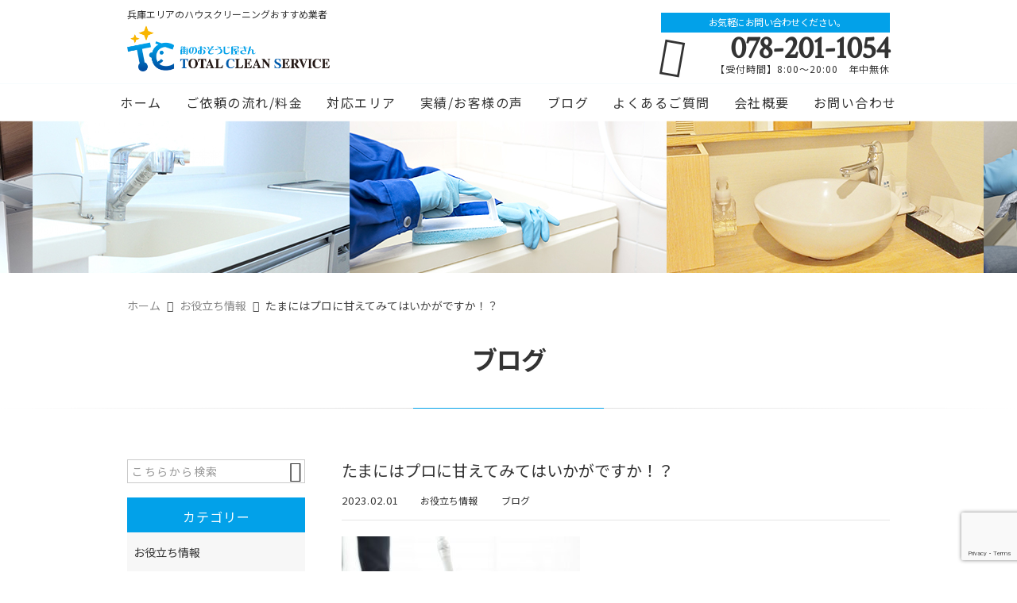

--- FILE ---
content_type: text/html; charset=UTF-8
request_url: https://tc-totalclean.net/blog/5403/
body_size: 17572
content:
<!DOCTYPE html>
<html lang="ja">
<head>
<meta charset="UTF-8" />
<meta name="viewport" content="width=device-width,initial-scale=1">
<meta name="format-detection" content="telephone=no">
<link rel="pingback" href="https://tc-totalclean.net/jetb/xmlrpc.php" />
<link rel="shortcut icon" href="https://tc-totalclean.net/jetb/wp-content/uploads/2019/07/favicon.ico" />
<link rel="apple-touch-icon" href="https://tc-totalclean.net/jetb/wp-content/uploads/2019/07/favicon_180.png" />

<title>たまにはプロに甘えてみてはいかがですか！？ | トータルクリーンサービス</title>

		<!-- All in One SEO 4.9.2 - aioseo.com -->
	<meta name="description" content="いつも頑張ってお掃除しているのに、どうしても落ちない汚れってありますよね。 そういう時はひとりで頑張らず、たま" />
	<meta name="robots" content="max-image-preview:large" />
	<meta name="author" content="info@tc-totalclean.net"/>
	<meta name="google-site-verification" content="PhSmFwGGwj5_E_WPiayFU5A3MF6b3DNnkb0bugVxwc4" />
	<meta name="keywords" content="お役立ち情報,ブログ" />
	<link rel="canonical" href="https://tc-totalclean.net/blog/5403/" />
	<meta name="generator" content="All in One SEO (AIOSEO) 4.9.2" />
		<meta property="og:locale" content="ja_JP" />
		<meta property="og:site_name" content="兵庫エリアのハウスクリーニング｜トータルクリーンサービス" />
		<meta property="og:type" content="article" />
		<meta property="og:title" content="たまにはプロに甘えてみてはいかがですか！？ | トータルクリーンサービス" />
		<meta property="og:description" content="いつも頑張ってお掃除しているのに、どうしても落ちない汚れってありますよね。 そういう時はひとりで頑張らず、たま" />
		<meta property="og:url" content="https://tc-totalclean.net/blog/5403/" />
		<meta property="og:image" content="https://tc-totalclean.net/jetb/wp-content/uploads/2023/02/24419914_s.jpg" />
		<meta property="og:image:secure_url" content="https://tc-totalclean.net/jetb/wp-content/uploads/2023/02/24419914_s.jpg" />
		<meta property="og:image:width" content="640" />
		<meta property="og:image:height" content="427" />
		<meta property="article:published_time" content="2023-02-01T09:26:31+00:00" />
		<meta property="article:modified_time" content="2023-02-01T10:25:52+00:00" />
		<meta name="twitter:card" content="summary" />
		<meta name="twitter:title" content="たまにはプロに甘えてみてはいかがですか！？ | トータルクリーンサービス" />
		<meta name="twitter:description" content="いつも頑張ってお掃除しているのに、どうしても落ちない汚れってありますよね。 そういう時はひとりで頑張らず、たま" />
		<meta name="twitter:image" content="https://tc-totalclean.net/jetb/wp-content/uploads/2023/02/24419914_s.jpg" />
		<script type="application/ld+json" class="aioseo-schema">
			{"@context":"https:\/\/schema.org","@graph":[{"@type":"Article","@id":"https:\/\/tc-totalclean.net\/blog\/5403\/#article","name":"\u305f\u307e\u306b\u306f\u30d7\u30ed\u306b\u7518\u3048\u3066\u307f\u3066\u306f\u3044\u304b\u304c\u3067\u3059\u304b\uff01\uff1f | \u30c8\u30fc\u30bf\u30eb\u30af\u30ea\u30fc\u30f3\u30b5\u30fc\u30d3\u30b9","headline":"\u305f\u307e\u306b\u306f\u30d7\u30ed\u306b\u7518\u3048\u3066\u307f\u3066\u306f\u3044\u304b\u304c\u3067\u3059\u304b\uff01\uff1f","author":{"@id":"https:\/\/tc-totalclean.net\/author\/infotc-totalclean-net\/#author"},"publisher":{"@id":"https:\/\/tc-totalclean.net\/#person"},"image":{"@type":"ImageObject","url":"https:\/\/tc-totalclean.net\/jetb\/wp-content\/uploads\/2023\/02\/24419914_s.jpg","width":640,"height":427},"datePublished":"2023-02-01T18:26:31+09:00","dateModified":"2023-02-01T19:25:52+09:00","inLanguage":"ja","mainEntityOfPage":{"@id":"https:\/\/tc-totalclean.net\/blog\/5403\/#webpage"},"isPartOf":{"@id":"https:\/\/tc-totalclean.net\/blog\/5403\/#webpage"},"articleSection":"\u304a\u5f79\u7acb\u3061\u60c5\u5831, \u30d6\u30ed\u30b0, \u65b0\u7740\u60c5\u5831\u8868\u793a"},{"@type":"BreadcrumbList","@id":"https:\/\/tc-totalclean.net\/blog\/5403\/#breadcrumblist","itemListElement":[{"@type":"ListItem","@id":"https:\/\/tc-totalclean.net#listItem","position":1,"name":"\u30db\u30fc\u30e0","item":"https:\/\/tc-totalclean.net","nextItem":{"@type":"ListItem","@id":"https:\/\/tc-totalclean.net\/category\/useful-information\/#listItem","name":"\u304a\u5f79\u7acb\u3061\u60c5\u5831"}},{"@type":"ListItem","@id":"https:\/\/tc-totalclean.net\/category\/useful-information\/#listItem","position":2,"name":"\u304a\u5f79\u7acb\u3061\u60c5\u5831","item":"https:\/\/tc-totalclean.net\/category\/useful-information\/","nextItem":{"@type":"ListItem","@id":"https:\/\/tc-totalclean.net\/blog\/5403\/#listItem","name":"\u305f\u307e\u306b\u306f\u30d7\u30ed\u306b\u7518\u3048\u3066\u307f\u3066\u306f\u3044\u304b\u304c\u3067\u3059\u304b\uff01\uff1f"},"previousItem":{"@type":"ListItem","@id":"https:\/\/tc-totalclean.net#listItem","name":"\u30db\u30fc\u30e0"}},{"@type":"ListItem","@id":"https:\/\/tc-totalclean.net\/blog\/5403\/#listItem","position":3,"name":"\u305f\u307e\u306b\u306f\u30d7\u30ed\u306b\u7518\u3048\u3066\u307f\u3066\u306f\u3044\u304b\u304c\u3067\u3059\u304b\uff01\uff1f","previousItem":{"@type":"ListItem","@id":"https:\/\/tc-totalclean.net\/category\/useful-information\/#listItem","name":"\u304a\u5f79\u7acb\u3061\u60c5\u5831"}}]},{"@type":"Person","@id":"https:\/\/tc-totalclean.net\/#person","name":"info@tc-totalclean.net","image":{"@type":"ImageObject","@id":"https:\/\/tc-totalclean.net\/blog\/5403\/#personImage","url":"https:\/\/secure.gravatar.com\/avatar\/af979242930983c0ae4c9d78abaa0bb57dbf02a8e8f0fa17efc2dd2f9292fc92?s=96&d=mm&r=g","width":96,"height":96,"caption":"info@tc-totalclean.net"}},{"@type":"Person","@id":"https:\/\/tc-totalclean.net\/author\/infotc-totalclean-net\/#author","url":"https:\/\/tc-totalclean.net\/author\/infotc-totalclean-net\/","name":"info@tc-totalclean.net","image":{"@type":"ImageObject","@id":"https:\/\/tc-totalclean.net\/blog\/5403\/#authorImage","url":"https:\/\/secure.gravatar.com\/avatar\/af979242930983c0ae4c9d78abaa0bb57dbf02a8e8f0fa17efc2dd2f9292fc92?s=96&d=mm&r=g","width":96,"height":96,"caption":"info@tc-totalclean.net"}},{"@type":"WebPage","@id":"https:\/\/tc-totalclean.net\/blog\/5403\/#webpage","url":"https:\/\/tc-totalclean.net\/blog\/5403\/","name":"\u305f\u307e\u306b\u306f\u30d7\u30ed\u306b\u7518\u3048\u3066\u307f\u3066\u306f\u3044\u304b\u304c\u3067\u3059\u304b\uff01\uff1f | \u30c8\u30fc\u30bf\u30eb\u30af\u30ea\u30fc\u30f3\u30b5\u30fc\u30d3\u30b9","description":"\u3044\u3064\u3082\u9811\u5f35\u3063\u3066\u304a\u6383\u9664\u3057\u3066\u3044\u308b\u306e\u306b\u3001\u3069\u3046\u3057\u3066\u3082\u843d\u3061\u306a\u3044\u6c5a\u308c\u3063\u3066\u3042\u308a\u307e\u3059\u3088\u306d\u3002 \u305d\u3046\u3044\u3046\u6642\u306f\u3072\u3068\u308a\u3067\u9811\u5f35\u3089\u305a\u3001\u305f\u307e","inLanguage":"ja","isPartOf":{"@id":"https:\/\/tc-totalclean.net\/#website"},"breadcrumb":{"@id":"https:\/\/tc-totalclean.net\/blog\/5403\/#breadcrumblist"},"author":{"@id":"https:\/\/tc-totalclean.net\/author\/infotc-totalclean-net\/#author"},"creator":{"@id":"https:\/\/tc-totalclean.net\/author\/infotc-totalclean-net\/#author"},"image":{"@type":"ImageObject","url":"https:\/\/tc-totalclean.net\/jetb\/wp-content\/uploads\/2023\/02\/24419914_s.jpg","@id":"https:\/\/tc-totalclean.net\/blog\/5403\/#mainImage","width":640,"height":427},"primaryImageOfPage":{"@id":"https:\/\/tc-totalclean.net\/blog\/5403\/#mainImage"},"datePublished":"2023-02-01T18:26:31+09:00","dateModified":"2023-02-01T19:25:52+09:00"},{"@type":"WebSite","@id":"https:\/\/tc-totalclean.net\/#website","url":"https:\/\/tc-totalclean.net\/","name":"\u5175\u5eab\u30a8\u30ea\u30a2\u306e\u30cf\u30a6\u30b9\u30af\u30ea\u30fc\u30cb\u30f3\u30b0\uff5c\u30c8\u30fc\u30bf\u30eb\u30af\u30ea\u30fc\u30f3\u30b5\u30fc\u30d3\u30b9","description":"\u5175\u5eab\u30a8\u30ea\u30a2\u306e\u30cf\u30a6\u30b9\u30af\u30ea\u30fc\u30cb\u30f3\u30b0\u306a\u3089\u30c8\u30fc\u30bf\u30eb\u30af\u30ea\u30fc\u30f3\u30b5\u30fc\u30d3\u30b9\u306b\u304a\u4efb\u305b\u304f\u3060\u3055\u3044\u3002\u30a8\u30a2\u30b3\u30f3\u30fb\u30ad\u30c3\u30c1\u30f3\u30fb\u63db\u6c17\u6247\u30fb\u6d74\u5ba4\u30fb\u6d17\u9762\u6240\u30fb\u30c8\u30a4\u30ec\u30fb\u6d17\u6fef\u69fd\u30fb\u30ac\u30e9\u30b9\u3084\u30b5\u30c3\u30b7\u30fb\u30d5\u30ed\u30fc\u30ea\u30f3\u30b0\u3084\u30ab\u30fc\u30da\u30c3\u30c8\u307e\u3067\u4f4f\u5b85\u306b\u95a2\u308f\u308b\u69d8\u3005\u306a\u304a\u60a9\u307f\u3084\u304a\u56f0\u308a\u3054\u3068\u306b\u3001\u6700\u65b0\u8a2d\u5099\u3068\u30d7\u30ed\u306e\u6280\u8853\u3067\u304a\u5fdc\u3048\u3057\u307e\u3059\uff01\u304a\u5f97\u306a\u30bb\u30c3\u30c8\u30e1\u30cb\u30e5\u30fc\u3082\u3054\u3056\u3044\u307e\u3059\u306e\u3067\u3001\u305c\u3072\u304a\u6c17\u8efd\u306b\u3054\u76f8\u8ac7\u304f\u3060\u3055\u3044\u3002","inLanguage":"ja","publisher":{"@id":"https:\/\/tc-totalclean.net\/#person"}}]}
		</script>
		<!-- All in One SEO -->

<link rel='dns-prefetch' href='//static.addtoany.com' />
<link rel="alternate" type="application/rss+xml" title="兵庫エリアのハウスクリーニング｜トータルクリーンサービス &raquo; フィード" href="https://tc-totalclean.net/feed/" />
<link rel="alternate" type="application/rss+xml" title="兵庫エリアのハウスクリーニング｜トータルクリーンサービス &raquo; コメントフィード" href="https://tc-totalclean.net/comments/feed/" />
<link rel="alternate" title="oEmbed (JSON)" type="application/json+oembed" href="https://tc-totalclean.net/wp-json/oembed/1.0/embed?url=https%3A%2F%2Ftc-totalclean.net%2Fblog%2F5403%2F" />
<link rel="alternate" title="oEmbed (XML)" type="text/xml+oembed" href="https://tc-totalclean.net/wp-json/oembed/1.0/embed?url=https%3A%2F%2Ftc-totalclean.net%2Fblog%2F5403%2F&#038;format=xml" />
		<!-- This site uses the Google Analytics by MonsterInsights plugin v9.11.1 - Using Analytics tracking - https://www.monsterinsights.com/ -->
		<!-- Note: MonsterInsights is not currently configured on this site. The site owner needs to authenticate with Google Analytics in the MonsterInsights settings panel. -->
					<!-- No tracking code set -->
				<!-- / Google Analytics by MonsterInsights -->
		<style id='wp-img-auto-sizes-contain-inline-css' type='text/css'>
img:is([sizes=auto i],[sizes^="auto," i]){contain-intrinsic-size:3000px 1500px}
/*# sourceURL=wp-img-auto-sizes-contain-inline-css */
</style>
<style id='wp-emoji-styles-inline-css' type='text/css'>

	img.wp-smiley, img.emoji {
		display: inline !important;
		border: none !important;
		box-shadow: none !important;
		height: 1em !important;
		width: 1em !important;
		margin: 0 0.07em !important;
		vertical-align: -0.1em !important;
		background: none !important;
		padding: 0 !important;
	}
/*# sourceURL=wp-emoji-styles-inline-css */
</style>
<style id='wp-block-library-inline-css' type='text/css'>
:root{--wp-block-synced-color:#7a00df;--wp-block-synced-color--rgb:122,0,223;--wp-bound-block-color:var(--wp-block-synced-color);--wp-editor-canvas-background:#ddd;--wp-admin-theme-color:#007cba;--wp-admin-theme-color--rgb:0,124,186;--wp-admin-theme-color-darker-10:#006ba1;--wp-admin-theme-color-darker-10--rgb:0,107,160.5;--wp-admin-theme-color-darker-20:#005a87;--wp-admin-theme-color-darker-20--rgb:0,90,135;--wp-admin-border-width-focus:2px}@media (min-resolution:192dpi){:root{--wp-admin-border-width-focus:1.5px}}.wp-element-button{cursor:pointer}:root .has-very-light-gray-background-color{background-color:#eee}:root .has-very-dark-gray-background-color{background-color:#313131}:root .has-very-light-gray-color{color:#eee}:root .has-very-dark-gray-color{color:#313131}:root .has-vivid-green-cyan-to-vivid-cyan-blue-gradient-background{background:linear-gradient(135deg,#00d084,#0693e3)}:root .has-purple-crush-gradient-background{background:linear-gradient(135deg,#34e2e4,#4721fb 50%,#ab1dfe)}:root .has-hazy-dawn-gradient-background{background:linear-gradient(135deg,#faaca8,#dad0ec)}:root .has-subdued-olive-gradient-background{background:linear-gradient(135deg,#fafae1,#67a671)}:root .has-atomic-cream-gradient-background{background:linear-gradient(135deg,#fdd79a,#004a59)}:root .has-nightshade-gradient-background{background:linear-gradient(135deg,#330968,#31cdcf)}:root .has-midnight-gradient-background{background:linear-gradient(135deg,#020381,#2874fc)}:root{--wp--preset--font-size--normal:16px;--wp--preset--font-size--huge:42px}.has-regular-font-size{font-size:1em}.has-larger-font-size{font-size:2.625em}.has-normal-font-size{font-size:var(--wp--preset--font-size--normal)}.has-huge-font-size{font-size:var(--wp--preset--font-size--huge)}.has-text-align-center{text-align:center}.has-text-align-left{text-align:left}.has-text-align-right{text-align:right}.has-fit-text{white-space:nowrap!important}#end-resizable-editor-section{display:none}.aligncenter{clear:both}.items-justified-left{justify-content:flex-start}.items-justified-center{justify-content:center}.items-justified-right{justify-content:flex-end}.items-justified-space-between{justify-content:space-between}.screen-reader-text{border:0;clip-path:inset(50%);height:1px;margin:-1px;overflow:hidden;padding:0;position:absolute;width:1px;word-wrap:normal!important}.screen-reader-text:focus{background-color:#ddd;clip-path:none;color:#444;display:block;font-size:1em;height:auto;left:5px;line-height:normal;padding:15px 23px 14px;text-decoration:none;top:5px;width:auto;z-index:100000}html :where(.has-border-color){border-style:solid}html :where([style*=border-top-color]){border-top-style:solid}html :where([style*=border-right-color]){border-right-style:solid}html :where([style*=border-bottom-color]){border-bottom-style:solid}html :where([style*=border-left-color]){border-left-style:solid}html :where([style*=border-width]){border-style:solid}html :where([style*=border-top-width]){border-top-style:solid}html :where([style*=border-right-width]){border-right-style:solid}html :where([style*=border-bottom-width]){border-bottom-style:solid}html :where([style*=border-left-width]){border-left-style:solid}html :where(img[class*=wp-image-]){height:auto;max-width:100%}:where(figure){margin:0 0 1em}html :where(.is-position-sticky){--wp-admin--admin-bar--position-offset:var(--wp-admin--admin-bar--height,0px)}@media screen and (max-width:600px){html :where(.is-position-sticky){--wp-admin--admin-bar--position-offset:0px}}

/*# sourceURL=wp-block-library-inline-css */
</style><style id='global-styles-inline-css' type='text/css'>
:root{--wp--preset--aspect-ratio--square: 1;--wp--preset--aspect-ratio--4-3: 4/3;--wp--preset--aspect-ratio--3-4: 3/4;--wp--preset--aspect-ratio--3-2: 3/2;--wp--preset--aspect-ratio--2-3: 2/3;--wp--preset--aspect-ratio--16-9: 16/9;--wp--preset--aspect-ratio--9-16: 9/16;--wp--preset--color--black: #000000;--wp--preset--color--cyan-bluish-gray: #abb8c3;--wp--preset--color--white: #ffffff;--wp--preset--color--pale-pink: #f78da7;--wp--preset--color--vivid-red: #cf2e2e;--wp--preset--color--luminous-vivid-orange: #ff6900;--wp--preset--color--luminous-vivid-amber: #fcb900;--wp--preset--color--light-green-cyan: #7bdcb5;--wp--preset--color--vivid-green-cyan: #00d084;--wp--preset--color--pale-cyan-blue: #8ed1fc;--wp--preset--color--vivid-cyan-blue: #0693e3;--wp--preset--color--vivid-purple: #9b51e0;--wp--preset--gradient--vivid-cyan-blue-to-vivid-purple: linear-gradient(135deg,rgb(6,147,227) 0%,rgb(155,81,224) 100%);--wp--preset--gradient--light-green-cyan-to-vivid-green-cyan: linear-gradient(135deg,rgb(122,220,180) 0%,rgb(0,208,130) 100%);--wp--preset--gradient--luminous-vivid-amber-to-luminous-vivid-orange: linear-gradient(135deg,rgb(252,185,0) 0%,rgb(255,105,0) 100%);--wp--preset--gradient--luminous-vivid-orange-to-vivid-red: linear-gradient(135deg,rgb(255,105,0) 0%,rgb(207,46,46) 100%);--wp--preset--gradient--very-light-gray-to-cyan-bluish-gray: linear-gradient(135deg,rgb(238,238,238) 0%,rgb(169,184,195) 100%);--wp--preset--gradient--cool-to-warm-spectrum: linear-gradient(135deg,rgb(74,234,220) 0%,rgb(151,120,209) 20%,rgb(207,42,186) 40%,rgb(238,44,130) 60%,rgb(251,105,98) 80%,rgb(254,248,76) 100%);--wp--preset--gradient--blush-light-purple: linear-gradient(135deg,rgb(255,206,236) 0%,rgb(152,150,240) 100%);--wp--preset--gradient--blush-bordeaux: linear-gradient(135deg,rgb(254,205,165) 0%,rgb(254,45,45) 50%,rgb(107,0,62) 100%);--wp--preset--gradient--luminous-dusk: linear-gradient(135deg,rgb(255,203,112) 0%,rgb(199,81,192) 50%,rgb(65,88,208) 100%);--wp--preset--gradient--pale-ocean: linear-gradient(135deg,rgb(255,245,203) 0%,rgb(182,227,212) 50%,rgb(51,167,181) 100%);--wp--preset--gradient--electric-grass: linear-gradient(135deg,rgb(202,248,128) 0%,rgb(113,206,126) 100%);--wp--preset--gradient--midnight: linear-gradient(135deg,rgb(2,3,129) 0%,rgb(40,116,252) 100%);--wp--preset--font-size--small: 13px;--wp--preset--font-size--medium: 20px;--wp--preset--font-size--large: 36px;--wp--preset--font-size--x-large: 42px;--wp--preset--spacing--20: 0.44rem;--wp--preset--spacing--30: 0.67rem;--wp--preset--spacing--40: 1rem;--wp--preset--spacing--50: 1.5rem;--wp--preset--spacing--60: 2.25rem;--wp--preset--spacing--70: 3.38rem;--wp--preset--spacing--80: 5.06rem;--wp--preset--shadow--natural: 6px 6px 9px rgba(0, 0, 0, 0.2);--wp--preset--shadow--deep: 12px 12px 50px rgba(0, 0, 0, 0.4);--wp--preset--shadow--sharp: 6px 6px 0px rgba(0, 0, 0, 0.2);--wp--preset--shadow--outlined: 6px 6px 0px -3px rgb(255, 255, 255), 6px 6px rgb(0, 0, 0);--wp--preset--shadow--crisp: 6px 6px 0px rgb(0, 0, 0);}:where(.is-layout-flex){gap: 0.5em;}:where(.is-layout-grid){gap: 0.5em;}body .is-layout-flex{display: flex;}.is-layout-flex{flex-wrap: wrap;align-items: center;}.is-layout-flex > :is(*, div){margin: 0;}body .is-layout-grid{display: grid;}.is-layout-grid > :is(*, div){margin: 0;}:where(.wp-block-columns.is-layout-flex){gap: 2em;}:where(.wp-block-columns.is-layout-grid){gap: 2em;}:where(.wp-block-post-template.is-layout-flex){gap: 1.25em;}:where(.wp-block-post-template.is-layout-grid){gap: 1.25em;}.has-black-color{color: var(--wp--preset--color--black) !important;}.has-cyan-bluish-gray-color{color: var(--wp--preset--color--cyan-bluish-gray) !important;}.has-white-color{color: var(--wp--preset--color--white) !important;}.has-pale-pink-color{color: var(--wp--preset--color--pale-pink) !important;}.has-vivid-red-color{color: var(--wp--preset--color--vivid-red) !important;}.has-luminous-vivid-orange-color{color: var(--wp--preset--color--luminous-vivid-orange) !important;}.has-luminous-vivid-amber-color{color: var(--wp--preset--color--luminous-vivid-amber) !important;}.has-light-green-cyan-color{color: var(--wp--preset--color--light-green-cyan) !important;}.has-vivid-green-cyan-color{color: var(--wp--preset--color--vivid-green-cyan) !important;}.has-pale-cyan-blue-color{color: var(--wp--preset--color--pale-cyan-blue) !important;}.has-vivid-cyan-blue-color{color: var(--wp--preset--color--vivid-cyan-blue) !important;}.has-vivid-purple-color{color: var(--wp--preset--color--vivid-purple) !important;}.has-black-background-color{background-color: var(--wp--preset--color--black) !important;}.has-cyan-bluish-gray-background-color{background-color: var(--wp--preset--color--cyan-bluish-gray) !important;}.has-white-background-color{background-color: var(--wp--preset--color--white) !important;}.has-pale-pink-background-color{background-color: var(--wp--preset--color--pale-pink) !important;}.has-vivid-red-background-color{background-color: var(--wp--preset--color--vivid-red) !important;}.has-luminous-vivid-orange-background-color{background-color: var(--wp--preset--color--luminous-vivid-orange) !important;}.has-luminous-vivid-amber-background-color{background-color: var(--wp--preset--color--luminous-vivid-amber) !important;}.has-light-green-cyan-background-color{background-color: var(--wp--preset--color--light-green-cyan) !important;}.has-vivid-green-cyan-background-color{background-color: var(--wp--preset--color--vivid-green-cyan) !important;}.has-pale-cyan-blue-background-color{background-color: var(--wp--preset--color--pale-cyan-blue) !important;}.has-vivid-cyan-blue-background-color{background-color: var(--wp--preset--color--vivid-cyan-blue) !important;}.has-vivid-purple-background-color{background-color: var(--wp--preset--color--vivid-purple) !important;}.has-black-border-color{border-color: var(--wp--preset--color--black) !important;}.has-cyan-bluish-gray-border-color{border-color: var(--wp--preset--color--cyan-bluish-gray) !important;}.has-white-border-color{border-color: var(--wp--preset--color--white) !important;}.has-pale-pink-border-color{border-color: var(--wp--preset--color--pale-pink) !important;}.has-vivid-red-border-color{border-color: var(--wp--preset--color--vivid-red) !important;}.has-luminous-vivid-orange-border-color{border-color: var(--wp--preset--color--luminous-vivid-orange) !important;}.has-luminous-vivid-amber-border-color{border-color: var(--wp--preset--color--luminous-vivid-amber) !important;}.has-light-green-cyan-border-color{border-color: var(--wp--preset--color--light-green-cyan) !important;}.has-vivid-green-cyan-border-color{border-color: var(--wp--preset--color--vivid-green-cyan) !important;}.has-pale-cyan-blue-border-color{border-color: var(--wp--preset--color--pale-cyan-blue) !important;}.has-vivid-cyan-blue-border-color{border-color: var(--wp--preset--color--vivid-cyan-blue) !important;}.has-vivid-purple-border-color{border-color: var(--wp--preset--color--vivid-purple) !important;}.has-vivid-cyan-blue-to-vivid-purple-gradient-background{background: var(--wp--preset--gradient--vivid-cyan-blue-to-vivid-purple) !important;}.has-light-green-cyan-to-vivid-green-cyan-gradient-background{background: var(--wp--preset--gradient--light-green-cyan-to-vivid-green-cyan) !important;}.has-luminous-vivid-amber-to-luminous-vivid-orange-gradient-background{background: var(--wp--preset--gradient--luminous-vivid-amber-to-luminous-vivid-orange) !important;}.has-luminous-vivid-orange-to-vivid-red-gradient-background{background: var(--wp--preset--gradient--luminous-vivid-orange-to-vivid-red) !important;}.has-very-light-gray-to-cyan-bluish-gray-gradient-background{background: var(--wp--preset--gradient--very-light-gray-to-cyan-bluish-gray) !important;}.has-cool-to-warm-spectrum-gradient-background{background: var(--wp--preset--gradient--cool-to-warm-spectrum) !important;}.has-blush-light-purple-gradient-background{background: var(--wp--preset--gradient--blush-light-purple) !important;}.has-blush-bordeaux-gradient-background{background: var(--wp--preset--gradient--blush-bordeaux) !important;}.has-luminous-dusk-gradient-background{background: var(--wp--preset--gradient--luminous-dusk) !important;}.has-pale-ocean-gradient-background{background: var(--wp--preset--gradient--pale-ocean) !important;}.has-electric-grass-gradient-background{background: var(--wp--preset--gradient--electric-grass) !important;}.has-midnight-gradient-background{background: var(--wp--preset--gradient--midnight) !important;}.has-small-font-size{font-size: var(--wp--preset--font-size--small) !important;}.has-medium-font-size{font-size: var(--wp--preset--font-size--medium) !important;}.has-large-font-size{font-size: var(--wp--preset--font-size--large) !important;}.has-x-large-font-size{font-size: var(--wp--preset--font-size--x-large) !important;}
/*# sourceURL=global-styles-inline-css */
</style>

<style id='classic-theme-styles-inline-css' type='text/css'>
/*! This file is auto-generated */
.wp-block-button__link{color:#fff;background-color:#32373c;border-radius:9999px;box-shadow:none;text-decoration:none;padding:calc(.667em + 2px) calc(1.333em + 2px);font-size:1.125em}.wp-block-file__button{background:#32373c;color:#fff;text-decoration:none}
/*# sourceURL=/wp-includes/css/classic-themes.min.css */
</style>
<link rel='stylesheet' id='contact-form-7-css' href='https://tc-totalclean.net/jetb/wp-content/plugins/contact-form-7/includes/css/styles.css?ver=6.1.4' type='text/css' media='all' />
<link rel='stylesheet' id='Jet_CMS_style-css' href='https://tc-totalclean.net/jetb/wp-content/themes/jet-cms14-community_2/style.css?ver=6.9' type='text/css' media='all' />
<link rel='stylesheet' id='fancybox-css' href='https://tc-totalclean.net/jetb/wp-content/plugins/easy-fancybox/fancybox/1.5.4/jquery.fancybox.min.css?ver=6.9' type='text/css' media='screen' />
<link rel='stylesheet' id='wp-pagenavi-css' href='https://tc-totalclean.net/jetb/wp-content/plugins/wp-pagenavi/pagenavi-css.css?ver=2.70' type='text/css' media='all' />
<link rel='stylesheet' id='tablepress-default-css' href='https://tc-totalclean.net/jetb/wp-content/plugins/tablepress/css/build/default.css?ver=3.2.6' type='text/css' media='all' />
<link rel='stylesheet' id='addtoany-css' href='https://tc-totalclean.net/jetb/wp-content/plugins/add-to-any/addtoany.min.css?ver=1.16' type='text/css' media='all' />
<script type="text/javascript" id="addtoany-core-js-before">
/* <![CDATA[ */
window.a2a_config=window.a2a_config||{};a2a_config.callbacks=[];a2a_config.overlays=[];a2a_config.templates={};a2a_localize = {
	Share: "共有",
	Save: "ブックマーク",
	Subscribe: "購読",
	Email: "メール",
	Bookmark: "ブックマーク",
	ShowAll: "すべて表示する",
	ShowLess: "小さく表示する",
	FindServices: "サービスを探す",
	FindAnyServiceToAddTo: "追加するサービスを今すぐ探す",
	PoweredBy: "Powered by",
	ShareViaEmail: "メールでシェアする",
	SubscribeViaEmail: "メールで購読する",
	BookmarkInYourBrowser: "ブラウザにブックマーク",
	BookmarkInstructions: "このページをブックマークするには、 Ctrl+D または \u2318+D を押下。",
	AddToYourFavorites: "お気に入りに追加",
	SendFromWebOrProgram: "任意のメールアドレスまたはメールプログラムから送信",
	EmailProgram: "メールプログラム",
	More: "詳細&#8230;",
	ThanksForSharing: "共有ありがとうございます !",
	ThanksForFollowing: "フォローありがとうございます !"
};


//# sourceURL=addtoany-core-js-before
/* ]]> */
</script>
<script type="text/javascript" defer src="https://static.addtoany.com/menu/page.js" id="addtoany-core-js"></script>
<script type="text/javascript" src="https://tc-totalclean.net/jetb/wp-includes/js/jquery/jquery.min.js?ver=3.7.1" id="jquery-core-js"></script>
<script type="text/javascript" src="https://tc-totalclean.net/jetb/wp-includes/js/jquery/jquery-migrate.min.js?ver=3.4.1" id="jquery-migrate-js"></script>
<script type="text/javascript" defer src="https://tc-totalclean.net/jetb/wp-content/plugins/add-to-any/addtoany.min.js?ver=1.1" id="addtoany-jquery-js"></script>
<link rel="https://api.w.org/" href="https://tc-totalclean.net/wp-json/" /><link rel="alternate" title="JSON" type="application/json" href="https://tc-totalclean.net/wp-json/wp/v2/posts/5403" /><link rel="EditURI" type="application/rsd+xml" title="RSD" href="https://tc-totalclean.net/jetb/xmlrpc.php?rsd" />
<meta name="generator" content="WordPress 6.9" />
<link rel='shortlink' href='https://tc-totalclean.net/?p=5403' />
<link rel="llms-sitemap" href="https://tc-totalclean.net/llms.txt" />
<!-- Analytics by WP Statistics - https://wp-statistics.com -->

<link rel="stylesheet" href="https://code.ionicframework.com/ionicons/2.0.1/css/ionicons.min.css">
<link rel="stylesheet" href="https://jetb.co.jp/local-king/css/loaders.min.css" type="text/css" />

<link rel="stylesheet" href="https://jetb.co.jp/local-king/common.css" type="text/css" />
<link rel="stylesheet" href="https://jetb.co.jp/local-king/more.css" type="text/css" />
<link rel="stylesheet" href="https://jetb.co.jp/local-king/jet_style.css" type="text/css" />
<link rel="stylesheet" href="https://jetb.co.jp/local-king/jet_media.css" type="text/css" />
<link rel="stylesheet" href="https://tc-totalclean.net/jetb/wp-content/themes/jet-cms14-community_2/Jet_Tpl_style.css" type="text/css" />
<link rel="stylesheet" href="https://jetb.co.jp/local-king/region.css" type="text/css" />
<link rel="stylesheet" href="https://tc-totalclean.net/jetb/wp-content/themes/jet-cms14-community_2/custom/custom.css" type="text/css" />

	<!-- Google tag (gtag.js) -->
<script async src="https://www.googletagmanager.com/gtag/js?id=G-CS99BLCPRZ"></script>
<script>
  window.dataLayer = window.dataLayer || [];
  function gtag(){dataLayer.push(arguments);}
  gtag('js', new Date());

  gtag('config', 'G-CS99BLCPRZ');
	gtag('config', 'UA-145934802-4');
</script>
	
</head>

<body class="wp-singular post-template-default single single-post postid-5403 single-format-standard wp-theme-jet-cms14-community_2 metaslider-plugin" ontouchstart="">
	<div id="top" class="allwrapper">
		<header id="upper" class="line_color1 cf">
			<div class="ptn_wrap">
				<section class="inner">
					<h1 class="description">兵庫エリアのハウスクリーニングおすすめ業者</h1>
					<h2 class="logo">
						<a class="logo_txt_box" href="https://tc-totalclean.net/">
																					<img src="https://tc-totalclean.net/jetb/wp-content/uploads/2019/07/logo.png" alt="兵庫エリアのハウスクリーニング｜トータルクリーンサービス">
							
													</a>
					</h2>

					<address class="tel_cont">
						<span class="txt1">お気軽にお問い合わせください。</span>
						<a class="tel" href="tel:078-201-1054">
							078-201-1054						</a>
						【受付時間】8:00～20:00　年中無休					</address>

					<div class="menu-trigger_pc" href="#">
						<div class="trigger_wrap">
							<span></span>
							<span></span>
							<span></span>
						</div>
					</div>
				</section>

				<div class="menu-trigger_sp" href="#">
					<div class="trigger_wrap">
						<span></span>
						<span></span>
						<span></span>
					</div>
				</div>
				<nav class="g_nav_sp sp cf">
					<div class="header-search sp">
						<form action="https://tc-totalclean.net/" method="get" id="jet_searchform-header">
							<input id="jet_searchBtn_header" type="submit" name="searchBtn" value="&#xf2f5;" />
							<input id="jet_keywords_header" type="text" name="s" placeholder="" />
						</form>
					</div>
					<ul id="menu-menu-1" class="g_nav_menu menu"><li><a href="http://tc-totalclean.net/">ホーム</a></li>
<li><a href="https://tc-totalclean.net/workflow/">ご依頼の流れ/料金</a>
<ul class="sub-menu">
	<li><a href="https://tc-totalclean.net/services/">サービス・流れ</a></li>
	<li><a href="https://tc-totalclean.net/fee/">通常メニュー</a></li>
	<li><a href="https://tc-totalclean.net/set-menu/">人気のお得なセットメニュー</a></li>
	<li><a href="https://tc-totalclean.net/request-for-use/">ご利用にあたってのお願い</a></li>
</ul>
</li>
<li><a href="https://tc-totalclean.net/corresponding-area/">対応エリア</a></li>
<li><a href="https://tc-totalclean.net/summary-post/">実績/お客様の声</a>
<ul class="sub-menu">
	<li><a href="https://tc-totalclean.net/actual-introduction/">実績紹介</a></li>
	<li><a href="https://tc-totalclean.net/customers-voice/">お客様の声</a></li>
</ul>
</li>
<li><a href="https://tc-totalclean.net/blogs/">ブログ</a></li>
<li><a href="https://tc-totalclean.net/faq/">よくあるご質問</a></li>
<li><a href="https://tc-totalclean.net/company/">会社概要</a></li>
<li><a href="https://tc-totalclean.net/contact/">お問い合わせ</a></li>
</ul>
					<div class="sp_nav_add">
						<address class="sp_tel_cont">
							<span class="sp_txt1">お気軽にお問い合わせください。</span>
							<a class="sp_tel" href="tel:078-201-1054">
								<span class="sp_txt2 wf">078-201-1054</span>
								<span class="sp_txt3">【受付時間】8:00～20:00　年中無休</span>
							</a>
						</address>
						<div class="sp_mail_box">
							<span>メールでのお問い合わせはこちら</span>
							<a class="pc_C_bg" href="https://tc-totalclean.net/contact">
								CLICK							</a>
						</div>
					</div>

					<ul class="sns_list sp">
												<li>
							<a class="ic_box" href="" target="_blank">
								<img src="" alt="">
							</a>
						</li>
											</ul>
				</nav>

				<nav class="g_nav pc cf">
					<ul id="menu-menu-2" class="g_nav_menu menu"><li><a href="http://tc-totalclean.net/">ホーム</a></li>
<li><a href="https://tc-totalclean.net/workflow/">ご依頼の流れ/料金</a>
<ul class="sub-menu">
	<li><a href="https://tc-totalclean.net/services/">サービス・流れ</a></li>
	<li><a href="https://tc-totalclean.net/fee/">通常メニュー</a></li>
	<li><a href="https://tc-totalclean.net/set-menu/">人気のお得なセットメニュー</a></li>
	<li><a href="https://tc-totalclean.net/request-for-use/">ご利用にあたってのお願い</a></li>
</ul>
</li>
<li><a href="https://tc-totalclean.net/corresponding-area/">対応エリア</a></li>
<li><a href="https://tc-totalclean.net/summary-post/">実績/お客様の声</a>
<ul class="sub-menu">
	<li><a href="https://tc-totalclean.net/actual-introduction/">実績紹介</a></li>
	<li><a href="https://tc-totalclean.net/customers-voice/">お客様の声</a></li>
</ul>
</li>
<li><a href="https://tc-totalclean.net/blogs/">ブログ</a></li>
<li><a href="https://tc-totalclean.net/faq/">よくあるご質問</a></li>
<li><a href="https://tc-totalclean.net/company/">会社概要</a></li>
<li><a href="https://tc-totalclean.net/contact/">お問い合わせ</a></li>
</ul>				</nav>
			</div>
		</header><!--single-->
<script type="application/ld+json">
	{
		"@context": "http://schema.org",
		"@type": "BlogPosting",
		"mainEntityOfPage":{
		"@type":"WebPage",
		"@id":"https://tc-totalclean.net/blog/5403/"
	},
	"headline":"たまにはプロに甘えてみてはいかがですか！？",
	"image": [
		"https://tc-totalclean.net/jetb/wp-content/uploads/2023/02/24419914_s.jpg"
	],
	"datePublished": "2023-02-01T18:26:31+09:00",
	"dateModified": "2023-02-01T19:25:52+09:00",
	"author": {
	"@type": "Organization",
		"name": ""
	},
	"publisher": {
		"@type": "Organization",
		"name": "兵庫エリアのハウスクリーニング｜トータルクリーンサービス",
		"logo": {
			"@type": "ImageObject",
			"url": "https://tc-totalclean.net/wp-content/themes/JetB-Press-House/img/logo.png"
		}
	},
	"description": "いつも頑張ってお掃除しているのに、どうしても落ちない汚れってありますよね。 そういう時はひとりで頑張らず、たまにはお掃除のプロに甘えてしまいましょう！ 普段のおそうじが楽ちんになります。     エアコンクリーニング　　…"
	}
</script>
<div id="blog_area">
<!--▼▼▼▼コンテンツエリア▼▼▼▼-->
<div class="obi" style="background-image: url(https://tc-totalclean.net/jetb/wp-content/uploads/2019/07/page_bg-2.jpg)">
	<p class="obi-mask"></p>
</div>

<div id="breadcrumb">
	<span property="itemListElement" typeof="ListItem"><a property="item" typeof="WebPage" title="Go to 兵庫エリアのハウスクリーニング｜トータルクリーンサービス." href="https://tc-totalclean.net" class="home"><span property="name">ホーム</span></a><meta property="position" content="1"></span><span property="itemListElement" typeof="ListItem"><a property="item" typeof="WebPage" title="Go to the お役立ち情報 category archives." href="https://tc-totalclean.net/category/useful-information/" class="taxonomy category"><span property="name">お役立ち情報</span></a><meta property="position" content="2"></span><span class="post post-post current-item">たまにはプロに甘えてみてはいかがですか！？</span></div>

<h2 class="area_title tgt tgt--up">ブログ</h2>
<hr class="line_style1 ls_margin2 tgt tgt--up">

<div class="inner cf tgt tgt--up">
	<main id="blog_cont">
		<article class="blog_box">
			<header class="blog_entry">
				<h1>たまにはプロに甘えてみてはいかがですか！？</h1>
				<time class="day_entry">2023.02.01</time>
				<p class="cat_entry"><a href="https://tc-totalclean.net/category/useful-information/" rel="tag">お役立ち情報</a><a href="https://tc-totalclean.net/category/blog/" rel="tag">ブログ</a></p>
			</header>

			<section class="blog_text the_text">
				<p><img fetchpriority="high" decoding="async" class="alignnone size-medium wp-image-5404 lazyesload" src="https://tc-totalclean.net/jetb/wp-content/uploads/2023/02/24419914_s-300x200.jpg" alt="" width="300" height="200" srcset="https://tc-totalclean.net/jetb/wp-content/uploads/2023/02/24419914_s-300x200.jpg 300w, https://tc-totalclean.net/jetb/wp-content/uploads/2023/02/24419914_s.jpg 640w" sizes="(max-width: 300px) 100vw, 300px" /></p>
<h5>いつも頑張ってお掃除しているのに、どうしても落ちない汚れってありますよね。<br />
そういう時はひとりで頑張らず、たまにはお掃除のプロに甘えてしまいましょう！</h5>
<h5>普段のおそうじが楽ちんになります。</h5>
<h5> </h5>
<h5> </h5>
<h5><strong style="font-size: 20px;"><span class="deco_E">エアコンクリーニング　　フィルター以外は放置気味・・・！？</span></strong></h5>
<h5><img decoding="async" class="alignnone size-medium wp-image-5405 lazyesload" src="https://tc-totalclean.net/jetb/wp-content/uploads/2023/02/AC1-300x200.jpg" alt="" width="300" height="200" srcset="https://tc-totalclean.net/jetb/wp-content/uploads/2023/02/AC1-300x200.jpg 300w, https://tc-totalclean.net/jetb/wp-content/uploads/2023/02/AC1.jpg 640w" sizes="(max-width: 300px) 100vw, 300px" /></h5>
<p>エアコンクリーニングをすると効きが良くなることはもちろん、エアコンから出る空気がキレイになります！</p>
<p>アレルギーや喘息の原因のひとつです。</p>
<p>設置状況、使用頻度、生活状況により汚れ方は変わりますが最低２～３年に一度は分解してクリーニングすることをおすすめします。</p>
<p>&nbsp;</p>
<p><span style="font-size: 20px;"><span class="deco_E">レンジフードクリーニング　　頑固な油汚れもお任せ！</span></span></p>
<p><img decoding="async" class="alignnone size-medium wp-image-5406 lazyesload" src="https://tc-totalclean.net/jetb/wp-content/uploads/2023/02/hu-dos-300x225.jpg" alt="" width="300" height="225" srcset="https://tc-totalclean.net/jetb/wp-content/uploads/2023/02/hu-dos-300x225.jpg 300w, https://tc-totalclean.net/jetb/wp-content/uploads/2023/02/hu-dos.jpg 640w" sizes="(max-width: 300px) 100vw, 300px" /></p>
<p>換気扇には、毎日のお料理でこびりついた油汚れが溜まっている可能性があります。</p>
<p>自分で分解するのはなかなか難しい場所でもあり、「分解しても元に戻せないかも！」</p>
<p>という心配のお声もよく聞きます。また時間をかけて頑張った割には汚れが取れていない！逆に身体に疲労が溜まちゃった！（笑）という方、ぜひプロへお任せください！</p>
<p>&nbsp;</p>
<p><span style="font-size: 20px;"><span class="deco_E">浴室クリーニング　　水アカ＆カビって蓄積すると意外と落ちないですよね・・</span></span></p>
<p><img loading="lazy" decoding="async" class="alignnone size-medium wp-image-5407 lazyesload" src="https://tc-totalclean.net/jetb/wp-content/uploads/2023/02/huros-300x225.jpg" alt="" width="300" height="225" srcset="https://tc-totalclean.net/jetb/wp-content/uploads/2023/02/huros-300x225.jpg 300w, https://tc-totalclean.net/jetb/wp-content/uploads/2023/02/huros.jpg 640w" sizes="auto, (max-width: 300px) 100vw, 300px" /></p>
<p>お風呂は毎日使う場所なので、水垢やカビ、カルキ汚れ、皮脂汚れなどが蓄積しやすくなります。</p>
<p>定期的にクリーニングをすることで、ご自身でのお手入れもしやすくなりますよ。</p>
<p>&nbsp;</p>
<p>&nbsp;</p>
<p><strong>大切なお家も、生活していくうちにさまざまな汚れが溜まっていくものです。</strong></p>
<p><strong>最初はちょっとした汚れだった部分も、いつの間にか頑固なものになってしまいます。</strong></p>
<p><strong>普段のお掃除では手におえないような汚れであっても、私たちプロにお任せください！</strong></p>
<p><strong>　　　</strong></p>
			</section>

			
			<div class="pn_pager">
				<div class="pre_p">
					<p>前の記事へ</p>« <a href="https://tc-totalclean.net/news/5396/" rel="prev">2023年謹賀新年！</a>				</div>
				<div class="next_p">
					<p>次の記事へ</p><a href="https://tc-totalclean.net/blog/5420/" rel="next">エアコン掃除業者をおすすめする理由！</a> »				</div>
			</div>

			<div class="addtoany_shortcode"><div class="a2a_kit a2a_kit_size_32 addtoany_list" data-a2a-url="https://tc-totalclean.net/blog/5403/" data-a2a-title="たまにはプロに甘えてみてはいかがですか！？"><a class="a2a_button_facebook" href="https://www.addtoany.com/add_to/facebook?linkurl=https%3A%2F%2Ftc-totalclean.net%2Fblog%2F5403%2F&amp;linkname=%E3%81%9F%E3%81%BE%E3%81%AB%E3%81%AF%E3%83%97%E3%83%AD%E3%81%AB%E7%94%98%E3%81%88%E3%81%A6%E3%81%BF%E3%81%A6%E3%81%AF%E3%81%84%E3%81%8B%E3%81%8C%E3%81%A7%E3%81%99%E3%81%8B%EF%BC%81%EF%BC%9F" title="Facebook" rel="nofollow noopener" target="_blank"></a><a class="a2a_button_twitter" href="https://www.addtoany.com/add_to/twitter?linkurl=https%3A%2F%2Ftc-totalclean.net%2Fblog%2F5403%2F&amp;linkname=%E3%81%9F%E3%81%BE%E3%81%AB%E3%81%AF%E3%83%97%E3%83%AD%E3%81%AB%E7%94%98%E3%81%88%E3%81%A6%E3%81%BF%E3%81%A6%E3%81%AF%E3%81%84%E3%81%8B%E3%81%8C%E3%81%A7%E3%81%99%E3%81%8B%EF%BC%81%EF%BC%9F" title="Twitter" rel="nofollow noopener" target="_blank"></a><a class="a2a_dd addtoany_share_save addtoany_share" href="https://www.addtoany.com/share"></a></div></div>		</article><!--end blog_box-->
	</main><!--end blog_cont-->

	<aside id="side_bar">
	<div id="secondary">
		<aside id="search-2" class="widget widget_search"><form action="https://tc-totalclean.net/" method="get" id="searchform2">
	<input id="keywords2" type="text" name="s" id="site_search" placeholder="こちらから検索" />
	<input id="searchBtn2" type="submit" name="searchBtn2" value="&#xf2f5;" />
</form></aside><aside id="categories-2" class="widget widget_categories"><h3 class="widget-title"><span>カテゴリー</span></h3>
			<ul>
					<li class="cat-item cat-item-7"><a href="https://tc-totalclean.net/category/useful-information/">お役立ち情報</a>
</li>
	<li class="cat-item cat-item-6"><a href="https://tc-totalclean.net/category/blog/">ブログ</a>
</li>
	<li class="cat-item cat-item-5"><a href="https://tc-totalclean.net/category/news/">お知らせ</a>
</li>
			</ul>

			</aside>		
	</div><!-- #secondary -->
</aside><!--end side_bar--></div><!--end inner-->
<!--▲▲▲▲コンテンツエリアここまで▲▲▲▲-->
</div><!--end blog_area-->
<a id="scroll-to-top" class="point_color_A" href="#" title="Scroll to Top" style="display: none;">&#xf3d8;</a>

<footer id="under">
	<div class="ptn_wrap">
		<div class="inner">
			<div class="map f-r">
				<iframe src="https://www.google.com/maps/embed?pb=!1m18!1m12!1m3!1d3279.851262793382!2d135.00540711523254!3d34.70893128043239!2m3!1f0!2f0!3f0!3m2!1i1024!2i768!4f13.1!3m3!1m2!1s0x60007ffb727e42e3%3A0x85c432c4624ff5b4!2z44CSNjUxLTIyNzUg5YW15bqr55yM56We5oi45biC6KW_5Yy65qir6YeO5Y-w77yR5LiB55uu77yR77yU4oiS77yS77yV!5e0!3m2!1sja!2sjp!4v1562722987568!5m2!1sja!2sjp" width="600" height="450" frameborder="0" style="border:0" allowfullscreen></iframe>			</div>

			<section class="foot_entry f-l">
						
				<section class="foot_t_a">
					<h3>
						<a class="foot_logo_txt_box" href="https://tc-totalclean.net/">
																					<img src="https://tc-totalclean.net/jetb/wp-content/uploads/2019/07/logo.png" alt="兵庫エリアのハウスクリーニング｜トータルクリーンサービス">
														
													</a>
					</h3>
					<p>〒651-2275　兵庫県神戸市西区樫野台1丁目14-25</p>
				</section>
				
				<address class="no_mb">
					<span class="txt1">お気軽にお問い合わせください。</span>
					<a class="tel" href="tel:078-201-1054">
						<span class="tel_txt wf">078-201-1054</span>
						<span class="eigyou_txt">【受付時間】8:00～20:00　年中無休</span>
					</a>
					<a class="mail" href="https://tc-totalclean.net/contact">
						メールでのお問い合わせはこちら					</a>
				</address>

				
											</section>

			<nav class="foot_nav">
				<ul id="menu-menu-3" class="g_nav_menu menu"><li><a href="http://tc-totalclean.net/">ホーム</a></li>
<li><a href="https://tc-totalclean.net/workflow/">ご依頼の流れ/料金</a>
<ul class="sub-menu">
	<li><a href="https://tc-totalclean.net/services/">サービス・流れ</a></li>
	<li><a href="https://tc-totalclean.net/fee/">通常メニュー</a></li>
	<li><a href="https://tc-totalclean.net/set-menu/">人気のお得なセットメニュー</a></li>
	<li><a href="https://tc-totalclean.net/request-for-use/">ご利用にあたってのお願い</a></li>
</ul>
</li>
<li><a href="https://tc-totalclean.net/corresponding-area/">対応エリア</a></li>
<li><a href="https://tc-totalclean.net/summary-post/">実績/お客様の声</a>
<ul class="sub-menu">
	<li><a href="https://tc-totalclean.net/actual-introduction/">実績紹介</a></li>
	<li><a href="https://tc-totalclean.net/customers-voice/">お客様の声</a></li>
</ul>
</li>
<li><a href="https://tc-totalclean.net/blogs/">ブログ</a></li>
<li><a href="https://tc-totalclean.net/faq/">よくあるご質問</a></li>
<li><a href="https://tc-totalclean.net/company/">会社概要</a></li>
<li><a href="https://tc-totalclean.net/contact/">お問い合わせ</a></li>
</ul>			</nav>
		</div><!--END inner-->
	</div>
</footer>

<div class="foot_wrap">
	<div class="bottom_foot foot_bottom_bg">
		<div class="inner">
									<div class="foot_txt_wrap">
												<a class="atxt" href="https://tc-totalclean.net/privacy/">プライバシーポリシー</a>
				
				<span class="atxt">&nbsp;/&nbsp;</span>

												<a class="atxt" href="https://tc-totalclean.net/law">特定商取引に基づく表記</a>
				&nbsp;&nbsp;&nbsp;&nbsp;
				<small>Copyright&nbsp;(C)&nbsp;2023&nbsp;TOTAL CLEAN SERVICE.&nbsp;All&nbsp;rights&nbsp;Reserved.</small>
			</div>
		</div>
	</div>

	<div class="foot_link">
		<section class="inner">
			<h3>サービス一覧</h3>
<ul>


				<li>
		<a href="https://tc-totalclean.net/%e7%a5%9e%e6%88%b8%e5%b8%82%e8%a5%bf%e5%8c%ba%e3%82%a8%e3%83%aa%e3%82%a2%e3%81%ae%e3%83%8f%e3%82%a6%e3%82%b9%e3%82%af%e3%83%aa%e3%83%bc%e3%83%8b%e3%83%b3%e3%82%b0%e3%81%8a%e3%81%99%e3%81%99%e3%82%81/">
			神戸市西区のハウスクリーニング		</a>
	</li>
				<li>
		<a href="https://tc-totalclean.net/%e7%a5%9e%e6%88%b8%e5%b8%82%e5%9e%82%e6%b0%b4%e5%8c%ba%e3%82%a8%e3%83%aa%e3%82%a2%e3%81%ae%e3%83%8f%e3%82%a6%e3%82%b9%e3%82%af%e3%83%aa%e3%83%bc%e3%83%8b%e3%83%b3%e3%82%b0%e3%81%8a%e3%81%99%e3%81%99/">
			神戸市垂水区のハウスクリーニング		</a>
	</li>
				<li>
		<a href="https://tc-totalclean.net/%e7%a5%9e%e6%88%b8%e5%b8%82%e9%a0%88%e7%a3%a8%e5%8c%ba%e3%82%a8%e3%83%aa%e3%82%a2%e3%81%ae%e3%83%8f%e3%82%a6%e3%82%b9%e3%82%af%e3%83%aa%e3%83%bc%e3%83%8b%e3%83%b3%e3%82%b0%e3%81%8a%e3%81%99%e3%81%99/">
			神戸市須磨区のハウスクリーニング		</a>
	</li>
				<li>
		<a href="https://tc-totalclean.net/%e7%a5%9e%e6%88%b8%e5%b8%82%e5%8c%97%e5%8c%ba%e3%82%a8%e3%83%aa%e3%82%a2%e3%81%ae%e3%83%8f%e3%82%a6%e3%82%b9%e3%82%af%e3%83%aa%e3%83%bc%e3%83%8b%e3%83%b3%e3%82%b0%e3%81%8a%e3%81%99%e3%81%99%e3%82%81/">
			神戸市北区のハウスクリーニング		</a>
	</li>
				<li>
		<a href="https://tc-totalclean.net/%e7%a5%9e%e6%88%b8%e5%b8%82%e4%b8%ad%e5%a4%ae%e5%8c%ba%e3%82%a8%e3%83%aa%e3%82%a2%e3%81%ae%e3%83%8f%e3%82%a6%e3%82%b9%e3%82%af%e3%83%aa%e3%83%bc%e3%83%8b%e3%83%b3%e3%82%b0%e3%81%8a%e3%81%99%e3%81%99/">
			神戸市中央区のハウスクリーニング		</a>
	</li>
				<li>
		<a href="https://tc-totalclean.net/%e7%a5%9e%e6%88%b8%e5%b8%82%e9%95%b7%e7%94%b0%e5%8c%ba%e3%82%a8%e3%83%aa%e3%82%a2%e3%81%ae%e3%83%8f%e3%82%a6%e3%82%b9%e3%82%af%e3%83%aa%e3%83%bc%e3%83%8b%e3%83%b3%e3%82%b0%e3%81%8a%e3%81%99%e3%81%99/">
			神戸市長田区のハウスクリーニング		</a>
	</li>
				<li>
		<a href="https://tc-totalclean.net/%e7%a5%9e%e6%88%b8%e5%b8%82%e5%85%b5%e5%ba%ab%e5%8c%ba%e3%82%a8%e3%83%aa%e3%82%a2%e3%81%ae%e3%83%8f%e3%82%a6%e3%82%b9%e3%82%af%e3%83%aa%e3%83%bc%e3%83%8b%e3%83%b3%e3%82%b0%e3%81%8a%e3%81%99%e3%81%99/">
			神戸市兵庫区のハウスクリーニング		</a>
	</li>
				<li>
		<a href="https://tc-totalclean.net/%e7%a5%9e%e6%88%b8%e5%b8%82%e7%81%98%e5%8c%ba%e3%82%a8%e3%83%aa%e3%82%a2%e3%81%ae%e3%83%8f%e3%82%a6%e3%82%b9%e3%82%af%e3%83%aa%e3%83%bc%e3%83%8b%e3%83%b3%e3%82%b0%e3%81%8a%e3%81%99%e3%81%99%e3%82%81/">
			神戸市灘区のハウスクリーニング		</a>
	</li>
				<li>
		<a href="https://tc-totalclean.net/%e7%a5%9e%e6%88%b8%e5%b8%82%e6%9d%b1%e7%81%98%e5%8c%ba%e3%82%a8%e3%83%aa%e3%82%a2%e3%81%ae%e3%83%8f%e3%82%a6%e3%82%b9%e3%82%af%e3%83%aa%e3%83%bc%e3%83%8b%e3%83%b3%e3%82%b0%e3%81%8a%e3%81%99%e3%81%99/">
			神戸市東灘区のハウスクリーニング		</a>
	</li>
				<li>
		<a href="https://tc-totalclean.net/%e6%98%8e%e7%9f%b3%e5%b8%82%e3%82%a8%e3%83%aa%e3%82%a2%e3%81%ae%e3%83%8f%e3%82%a6%e3%82%b9%e3%82%af%e3%83%aa%e3%83%bc%e3%83%8b%e3%83%b3%e3%82%b0%e3%81%8a%e3%81%99%e3%81%99%e3%82%81%e6%a5%ad%e8%80%85/">
			明石市のハウスクリーニング		</a>
	</li>
				<li>
		<a href="https://tc-totalclean.net/%e5%8a%a0%e5%8f%a4%e5%b7%9d%e5%b8%82%e3%82%a8%e3%83%aa%e3%82%a2%e3%81%ae%e3%83%8f%e3%82%a6%e3%82%b9%e3%82%af%e3%83%aa%e3%83%bc%e3%83%8b%e3%83%b3%e3%82%b0%e3%81%8a%e3%81%99%e3%81%99%e3%82%81%e6%a5%ad/">
			加古川市のハウスクリーニング		</a>
	</li>
				<li>
		<a href="https://tc-totalclean.net/%e4%b8%89%e6%9c%a8%e5%b8%82%e3%82%a8%e3%83%aa%e3%82%a2%e3%81%ae%e3%83%8f%e3%82%a6%e3%82%b9%e3%82%af%e3%83%aa%e3%83%bc%e3%83%8b%e3%83%b3%e3%82%b0%e3%81%8a%e3%81%99%e3%81%99%e3%82%81%e6%a5%ad%e8%80%85/">
			三木市のハウスクリーニング		</a>
	</li>
				<li>
		<a href="https://tc-totalclean.net/%e5%8a%a0%e5%8f%a4%e9%83%a1%e6%92%ad%e7%a3%a8%e7%94%ba%e3%82%a8%e3%83%aa%e3%82%a2%e3%81%ae%e3%83%8f%e3%82%a6%e3%82%b9%e3%82%af%e3%83%aa%e3%83%bc%e3%83%8b%e3%83%b3%e3%82%b0%e3%81%8a%e3%81%99%e3%81%99/">
			加古郡播磨町のハウスクリーニング		</a>
	</li>
				<li>
		<a href="https://tc-totalclean.net/%e5%8a%a0%e5%8f%a4%e9%83%a1%e7%a8%b2%e7%be%8e%e7%94%ba%e3%82%a8%e3%83%aa%e3%82%a2%e3%81%ae%e3%83%8f%e3%82%a6%e3%82%b9%e3%82%af%e3%83%aa%e3%83%bc%e3%83%8b%e3%83%b3%e3%82%b0%e3%81%8a%e3%81%99%e3%81%99/">
			加古郡稲美町のハウスクリーニング		</a>
	</li>
		



				<li>
		<a href="https://tc-totalclean.net/%e7%a5%9e%e6%88%b8%e5%b8%82%e8%a5%bf%e5%8c%ba%e3%82%a8%e3%83%aa%e3%82%a2%e3%81%ae%e3%82%a8%e3%82%a2%e3%82%b3%e3%83%b3%e3%82%af%e3%83%aa%e3%83%bc%e3%83%8b%e3%83%b3%e3%82%b0%e3%81%8a%e3%81%99%e3%81%99/">
			神戸市西区のエアコンクリーニング		</a>
	</li>
				<li>
		<a href="https://tc-totalclean.net/%e7%a5%9e%e6%88%b8%e5%b8%82%e5%9e%82%e6%b0%b4%e5%8c%ba%e3%82%a8%e3%83%aa%e3%82%a2%e3%81%ae%e3%82%a8%e3%82%a2%e3%82%b3%e3%83%b3%e3%82%af%e3%83%aa%e3%83%bc%e3%83%8b%e3%83%b3%e3%82%b0%e3%81%8a%e3%81%99/">
			神戸市垂水区のエアコンクリーニング		</a>
	</li>
				<li>
		<a href="https://tc-totalclean.net/%e7%a5%9e%e6%88%b8%e5%b8%82%e9%a0%88%e7%a3%a8%e5%8c%ba%e3%82%a8%e3%83%aa%e3%82%a2%e3%81%ae%e3%82%a8%e3%82%a2%e3%82%b3%e3%83%b3%e3%82%af%e3%83%aa%e3%83%bc%e3%83%8b%e3%83%b3%e3%82%b0%e3%81%8a%e3%81%99/">
			神戸市須磨区のエアコンクリーニング		</a>
	</li>
				<li>
		<a href="https://tc-totalclean.net/%e7%a5%9e%e6%88%b8%e5%b8%82%e5%8c%97%e5%8c%ba%e3%82%a8%e3%83%aa%e3%82%a2%e3%81%ae%e3%82%a8%e3%82%a2%e3%82%b3%e3%83%b3%e3%82%af%e3%83%aa%e3%83%bc%e3%83%8b%e3%83%b3%e3%82%b0%e3%81%8a%e3%81%99%e3%81%99/">
			神戸市北区のエアコンクリーニング		</a>
	</li>
				<li>
		<a href="https://tc-totalclean.net/%e7%a5%9e%e6%88%b8%e5%b8%82%e4%b8%ad%e5%a4%ae%e5%8c%ba%e3%82%a8%e3%83%aa%e3%82%a2%e3%81%ae%e3%82%a8%e3%82%a2%e3%82%b3%e3%83%b3%e3%82%af%e3%83%aa%e3%83%bc%e3%83%8b%e3%83%b3%e3%82%b0%e3%81%8a%e3%81%99/">
			神戸市中央区のエアコンクリーニング		</a>
	</li>
				<li>
		<a href="https://tc-totalclean.net/%e7%a5%9e%e6%88%b8%e5%b8%82%e9%95%b7%e7%94%b0%e5%8c%ba%e3%82%a8%e3%83%aa%e3%82%a2%e3%81%ae%e3%82%a8%e3%82%a2%e3%82%b3%e3%83%b3%e3%82%af%e3%83%aa%e3%83%bc%e3%83%8b%e3%83%b3%e3%82%b0%e3%81%8a%e3%81%99/">
			神戸市長田区のエアコンクリーニング		</a>
	</li>
				<li>
		<a href="https://tc-totalclean.net/%e7%a5%9e%e6%88%b8%e5%b8%82%e5%85%b5%e5%ba%ab%e5%8c%ba%e3%82%a8%e3%83%aa%e3%82%a2%e3%81%ae%e3%82%a8%e3%82%a2%e3%82%b3%e3%83%b3%e3%82%af%e3%83%aa%e3%83%bc%e3%83%8b%e3%83%b3%e3%82%b0%e3%81%8a%e3%81%99-2/">
			神戸市兵庫区のエアコンクリーニング		</a>
	</li>
				<li>
		<a href="https://tc-totalclean.net/%e7%a5%9e%e6%88%b8%e5%b8%82%e7%81%98%e5%8c%ba%e3%82%a8%e3%83%aa%e3%82%a2%e3%81%ae%e3%82%a8%e3%82%a2%e3%82%b3%e3%83%b3%e3%82%af%e3%83%aa%e3%83%bc%e3%83%8b%e3%83%b3%e3%82%b0%e3%81%8a%e3%81%99%e3%81%99/">
			神戸市灘区のエアコンクリーニング		</a>
	</li>
				<li>
		<a href="https://tc-totalclean.net/%e7%a5%9e%e6%88%b8%e5%b8%82%e6%9d%b1%e7%81%98%e5%8c%ba%e3%82%a8%e3%83%aa%e3%82%a2%e3%81%ae%e3%82%a8%e3%82%a2%e3%82%b3%e3%83%b3%e3%82%af%e3%83%aa%e3%83%bc%e3%83%8b%e3%83%b3%e3%82%b0%e3%81%8a%e3%81%99/">
			神戸市東灘区のエアコンクリーニング		</a>
	</li>
				<li>
		<a href="https://tc-totalclean.net/%e6%98%8e%e7%9f%b3%e5%b8%82%e3%82%a8%e3%83%aa%e3%82%a2%e3%81%ae%e3%82%a8%e3%82%a2%e3%82%b3%e3%83%b3%e3%82%af%e3%83%aa%e3%83%bc%e3%83%8b%e3%83%b3%e3%82%b0%e3%81%8a%e3%81%99%e3%81%99%e3%82%81%e6%a5%ad/">
			明石市のエアコンクリーニング		</a>
	</li>
				<li>
		<a href="https://tc-totalclean.net/%e5%8a%a0%e5%8f%a4%e5%b7%9d%e5%b8%82%e3%82%a8%e3%83%aa%e3%82%a2%e3%81%ae%e3%82%a8%e3%82%a2%e3%82%b3%e3%83%b3%e3%82%af%e3%83%aa%e3%83%bc%e3%83%8b%e3%83%b3%e3%82%b0%e3%81%8a%e3%81%99%e3%81%99%e3%82%81/">
			加古川市のエアコンクリーニング		</a>
	</li>
				<li>
		<a href="https://tc-totalclean.net/%e4%b8%89%e6%9c%a8%e5%b8%82%e3%82%a8%e3%83%aa%e3%82%a2%e3%81%ae%e3%82%a8%e3%82%a2%e3%82%b3%e3%83%b3%e3%82%af%e3%83%aa%e3%83%bc%e3%83%8b%e3%83%b3%e3%82%b0%e3%81%8a%e3%81%99%e3%81%99%e3%82%81%e6%a5%ad/">
			三木市のエアコンクリーニング		</a>
	</li>
				<li>
		<a href="https://tc-totalclean.net/%e5%8a%a0%e5%8f%a4%e9%83%a1%e6%92%ad%e7%a3%a8%e7%94%ba%e3%82%a8%e3%83%aa%e3%82%a2%e3%81%ae%e3%82%a8%e3%82%a2%e3%82%b3%e3%83%b3%e3%82%af%e3%83%aa%e3%83%bc%e3%83%8b%e3%83%b3%e3%82%b0%e3%81%8a%e3%81%99/">
			加古郡播磨町のエアコンクリーニング		</a>
	</li>
				<li>
		<a href="https://tc-totalclean.net/%e5%8a%a0%e5%8f%a4%e9%83%a1%e7%a8%b2%e7%be%8e%e7%94%ba%e3%82%a8%e3%83%aa%e3%82%a2%e3%81%ae%e3%82%a8%e3%82%a2%e3%82%b3%e3%83%b3%e3%82%af%e3%83%aa%e3%83%bc%e3%83%8b%e3%83%b3%e3%82%b0%e3%81%8a%e3%81%99/">
			加古郡稲美町のエアコンクリーニング		</a>
	</li>
		



				<li>
		<a href="https://tc-totalclean.net/%e7%a5%9e%e6%88%b8%e5%b8%82%e8%a5%bf%e5%8c%ba%e3%81%ae%e3%83%ac%e3%83%b3%e3%82%b8%e3%83%95%e3%83%bc%e3%83%89%e3%82%af%e3%83%aa%e3%83%bc%e3%83%8b%e3%83%b3%e3%82%b0%e3%81%8a%e3%81%99%e3%81%99%e3%82%81/">
			神戸市西区の換気扇クリーニング		</a>
	</li>
				<li>
		<a href="https://tc-totalclean.net/%e7%a5%9e%e6%88%b8%e5%b8%82%e5%9e%82%e6%b0%b4%e5%8c%ba%e3%82%a8%e3%83%aa%e3%82%a2%e3%81%ae%e6%8f%9b%e6%b0%97%e6%89%87%e3%83%ac%e3%83%b3%e3%82%b8%e3%83%95%e3%83%bc%e3%83%89%e3%82%af%e3%83%aa%e3%83%bc/">
			神戸市垂水区の換気扇クリーニング		</a>
	</li>
				<li>
		<a href="https://tc-totalclean.net/%e7%a5%9e%e6%88%b8%e5%b8%82%e9%a0%88%e7%a3%a8%e5%8c%ba%e3%82%a8%e3%83%aa%e3%82%a2%e3%81%ae%e6%8f%9b%e6%b0%97%e6%89%87%e3%83%ac%e3%83%b3%e3%82%b8%e3%83%95%e3%83%bc%e3%83%89%e3%82%af%e3%83%aa%e3%83%bc/">
			神戸市須磨区の換気扇クリーニング		</a>
	</li>
				<li>
		<a href="https://tc-totalclean.net/%e7%a5%9e%e6%88%b8%e5%b8%82%e5%8c%97%e5%8c%ba%e3%82%a8%e3%83%aa%e3%82%a2%e3%81%ae%e6%8f%9b%e6%b0%97%e6%89%87%e3%83%ac%e3%83%b3%e3%82%b8%e3%83%95%e3%83%bc%e3%83%89%e3%82%af%e3%83%aa%e3%83%bc%e3%83%8b/">
			神戸市北区の換気扇クリーニング		</a>
	</li>
				<li>
		<a href="https://tc-totalclean.net/%e7%a5%9e%e6%88%b8%e5%b8%82%e4%b8%ad%e5%a4%ae%e5%8c%ba%e3%82%a8%e3%83%aa%e3%82%a2%e3%81%ae%e6%8f%9b%e6%b0%97%e6%89%87%e3%83%ac%e3%83%b3%e3%82%b8%e3%83%95%e3%83%bc%e3%83%89%e3%82%af%e3%83%aa%e3%83%bc/">
			神戸市中央区の換気扇クリーニング		</a>
	</li>
				<li>
		<a href="https://tc-totalclean.net/%e7%a5%9e%e6%88%b8%e5%b8%82%e9%95%b7%e7%94%b0%e5%8c%ba%e3%82%a8%e3%83%aa%e3%82%a2%e3%81%ae%e6%8f%9b%e6%b0%97%e6%89%87%e3%83%ac%e3%83%b3%e3%82%b8%e3%83%95%e3%83%bc%e3%83%89%e3%82%af%e3%83%aa%e3%83%bc/">
			神戸市長田区の換気扇クリーニング		</a>
	</li>
				<li>
		<a href="https://tc-totalclean.net/%e7%a5%9e%e6%88%b8%e5%b8%82%e5%85%b5%e5%ba%ab%e5%8c%ba%e3%82%a8%e3%83%aa%e3%82%a2%e3%81%ae%e6%8f%9b%e6%b0%97%e6%89%87%e3%83%ac%e3%83%b3%e3%82%b8%e3%83%95%e3%83%bc%e3%83%89%e3%82%af%e3%83%aa%e3%83%bc/">
			神戸市兵庫区の換気扇クリーニング		</a>
	</li>
				<li>
		<a href="https://tc-totalclean.net/%e7%a5%9e%e6%88%b8%e5%b8%82%e7%81%98%e5%8c%ba%e3%82%a8%e3%83%aa%e3%82%a2%e3%81%ae%e6%8f%9b%e6%b0%97%e6%89%87%e3%83%ac%e3%83%b3%e3%82%b8%e3%83%95%e3%83%bc%e3%83%89%e3%82%af%e3%83%aa%e3%83%bc%e3%83%8b/">
			神戸市灘区の換気扇クリーニング		</a>
	</li>
				<li>
		<a href="https://tc-totalclean.net/%e7%a5%9e%e6%88%b8%e5%b8%82%e6%9d%b1%e7%81%98%e5%8c%ba%e3%82%a8%e3%83%aa%e3%82%a2%e3%81%ae%e6%8f%9b%e6%b0%97%e6%89%87%e3%83%ac%e3%83%b3%e3%82%b8%e3%83%95%e3%83%bc%e3%83%89%e3%82%af%e3%83%aa%e3%83%bc/">
			神戸市東灘区の換気扇クリーニング		</a>
	</li>
				<li>
		<a href="https://tc-totalclean.net/%e5%8a%a0%e5%8f%a4%e5%b7%9d%e5%b8%82%e3%82%a8%e3%83%aa%e3%82%a2%e3%81%ae%e3%83%ac%e3%83%b3%e3%82%b8%e3%83%95%e3%83%bc%e3%83%89%e3%82%af%e3%83%aa%e3%83%bc%e3%83%8b%e3%83%b3%e3%82%b0/">
			加古川市の換気扇クリーニング		</a>
	</li>
				<li>
		<a href="https://tc-totalclean.net/%e6%98%8e%e7%9f%b3%e5%b8%82%e3%82%a8%e3%83%aa%e3%82%a2%e3%81%ae%e6%8f%9b%e6%b0%97%e6%89%87%e3%83%ac%e3%83%b3%e3%82%b8%e3%83%95%e3%83%bc%e3%83%89%e3%82%af%e3%83%aa%e3%83%bc%e3%83%8b%e3%83%b3%e3%82%b0/">
			明石市の換気扇クリーニング		</a>
	</li>
				<li>
		<a href="https://tc-totalclean.net/%e4%b8%89%e6%9c%a8%e5%b8%82%e3%82%a8%e3%83%aa%e3%82%a2%e3%81%ae%e6%8f%9b%e6%b0%97%e6%89%87%e3%83%ac%e3%83%b3%e3%82%b8%e3%83%95%e3%83%bc%e3%83%89%e3%82%af%e3%83%aa%e3%83%bc%e3%83%8b%e3%83%b3%e3%82%b0/">
			三木市の換気扇クリーニング		</a>
	</li>
				<li>
		<a href="https://tc-totalclean.net/%e3%83%ac%e3%83%b3%e5%8a%a0%e5%8f%a4%e9%83%a1%e6%92%ad%e7%a3%a8%e7%94%ba%e3%82%a8%e3%83%aa%e3%82%a2%e3%81%ae%e3%82%b8%e3%83%95%e3%83%bc%e3%83%89%e3%82%af%e3%83%aa%e3%83%bc%e3%83%8b%e3%83%b3%e3%82%b0/">
			加古郡播磨町の換気扇クリーニング		</a>
	</li>
				<li>
		<a href="https://tc-totalclean.net/%e5%8a%a0%e5%8f%a4%e9%83%a1%e7%a8%b2%e7%be%8e%e7%94%ba%e3%82%a8%e3%83%aa%e3%82%a2%e3%81%ae%e3%83%ac%e3%83%b3%e3%82%b8%e3%83%95%e3%83%bc%e3%83%89%e3%82%af%e3%83%aa%e3%83%bc%e3%83%8b%e3%83%b3%e3%82%b0/">
			加古郡稲美町の換気扇クリーニング		</a>
	</li>
		



				<li>
		<a href="https://tc-totalclean.net/%e7%a5%9e%e6%88%b8%e5%b8%82%e8%a5%bf%e5%8c%ba%e3%82%a8%e3%83%aa%e3%82%a2%e3%81%ae%e6%b5%b4%e5%ae%a4%e3%82%af%e3%83%aa%e3%83%bc%e3%83%8b%e3%83%b3%e3%82%b0%e3%81%8a%e3%81%99%e3%81%99%e3%82%81%e6%a5%ad/">
			神戸市西区の浴室クリーニング		</a>
	</li>
				<li>
		<a href="https://tc-totalclean.net/%e7%a5%9e%e6%88%b8%e5%b8%82%e5%9e%82%e6%b0%b4%e5%8c%ba%e3%82%a8%e3%83%aa%e3%82%a2%e3%81%ae%e6%b5%b4%e5%ae%a4%e3%82%af%e3%83%aa%e3%83%bc%e3%83%8b%e3%83%b3%e3%82%b0%e3%81%8a%e3%81%99%e3%81%99%e3%82%81/">
			神戸市垂水区の浴室クリーニング		</a>
	</li>
				<li>
		<a href="https://tc-totalclean.net/%e7%a5%9e%e6%88%b8%e5%b8%82%e9%a0%88%e7%a3%a8%e5%8c%ba%e3%82%a8%e3%83%aa%e3%82%a2%e3%81%ae%e6%b5%b4%e5%ae%a4%e3%82%af%e3%83%aa%e3%83%bc%e3%83%8b%e3%83%b3%e3%82%b0%e3%81%8a%e3%81%99%e3%81%99%e3%82%81/">
			神戸市須磨区の浴室クリーニング		</a>
	</li>
				<li>
		<a href="https://tc-totalclean.net/%e7%a5%9e%e6%88%b8%e5%b8%82%e5%8c%97%e5%8c%ba%e3%82%a8%e3%83%aa%e3%82%a2%e3%81%ae%e6%b5%b4%e5%ae%a4%e3%82%af%e3%83%aa%e3%83%bc%e3%83%8b%e3%83%b3%e3%82%b0%e3%81%8a%e3%81%99%e3%81%99%e3%82%81%e6%a5%ad/">
			神戸市北区の浴室クリーニング		</a>
	</li>
				<li>
		<a href="https://tc-totalclean.net/%e7%a5%9e%e6%88%b8%e5%b8%82%e4%b8%ad%e5%a4%ae%e5%8c%ba%e3%82%a8%e3%83%aa%e3%82%a2%e3%81%ae%e6%b5%b4%e5%ae%a4%e3%82%af%e3%83%aa%e3%83%bc%e3%83%8b%e3%83%b3%e3%82%b0%e3%81%8a%e3%81%99%e3%81%99%e3%82%81/">
			神戸市中央区の浴室クリーニング		</a>
	</li>
				<li>
		<a href="https://tc-totalclean.net/%e7%a5%9e%e6%88%b8%e5%b8%82%e9%95%b7%e7%94%b0%e5%8c%ba%e3%82%a8%e3%83%aa%e3%82%a2%e3%81%ae%e6%b5%b4%e5%ae%a4%e3%82%af%e3%83%aa%e3%83%bc%e3%83%8b%e3%83%b3%e3%82%b0%e3%81%8a%e3%81%99%e3%81%99%e3%82%81/">
			神戸市長田区の浴室クリーニング		</a>
	</li>
				<li>
		<a href="https://tc-totalclean.net/%e7%a5%9e%e6%88%b8%e5%b8%82%e5%85%b5%e5%ba%ab%e5%8c%ba%e3%82%a8%e3%83%aa%e3%82%a2%e3%81%ae%e6%b5%b4%e5%ae%a4%e3%82%af%e3%83%aa%e3%83%bc%e3%83%8b%e3%83%b3%e3%82%b0%e3%81%8a%e3%81%99%e3%81%99%e3%82%81/">
			神戸市兵庫区の浴室クリーニング		</a>
	</li>
				<li>
		<a href="https://tc-totalclean.net/%e7%a5%9e%e6%88%b8%e5%b8%82%e7%81%98%e5%8c%ba%e3%82%a8%e3%83%aa%e3%82%a2%e3%81%ae%e6%b5%b4%e5%ae%a4%e3%82%af%e3%83%aa%e3%83%bc%e3%83%8b%e3%83%b3%e3%82%b0%e3%81%8a%e3%81%99%e3%81%99%e3%82%81%e6%a5%ad/">
			神戸市灘区の浴室クリーニング		</a>
	</li>
				<li>
		<a href="https://tc-totalclean.net/%e7%a5%9e%e6%88%b8%e5%b8%82%e6%9d%b1%e7%81%98%e5%8c%ba%e3%82%a8%e3%83%aa%e3%82%a2%e3%81%ae%e6%b5%b4%e5%ae%a4%e3%82%af%e3%83%aa%e3%83%bc%e3%83%8b%e3%83%b3%e3%82%b0%e3%81%8a%e3%81%99%e3%81%99%e3%82%81/">
			神戸市東灘区の浴室クリーニング		</a>
	</li>
				<li>
		<a href="https://tc-totalclean.net/%e6%98%8e%e7%9f%b3%e5%b8%82%e3%82%a8%e3%83%aa%e3%82%a2%e3%81%ae%e6%b5%b4%e5%ae%a4%e3%82%af%e3%83%aa%e3%83%bc%e3%83%8b%e3%83%b3%e3%82%b0%e3%81%8a%e3%81%99%e3%81%99%e3%82%81%e6%a5%ad%e8%80%85%e3%80%80/">
			明石市の浴室クリーニング		</a>
	</li>
				<li>
		<a href="https://tc-totalclean.net/%e5%8a%a0%e5%8f%a4%e5%b7%9d%e5%b8%82%e3%82%a8%e3%83%aa%e3%82%a2%e3%81%ae%e6%b5%b4%e5%ae%a4%e3%82%af%e3%83%aa%e3%83%bc%e3%83%8b%e3%83%b3%e3%82%b0%e3%81%8a%e3%81%99%e3%81%99%e3%82%81%e6%a5%ad%e8%80%85/">
			加古川市の浴室クリーニング		</a>
	</li>
				<li>
		<a href="https://tc-totalclean.net/%e4%b8%89%e6%9c%a8%e5%b8%82%e3%82%a8%e3%83%aa%e3%82%a2%e3%81%ae%e6%b5%b4%e5%ae%a4%e3%82%af%e3%83%aa%e3%83%bc%e3%83%8b%e3%83%b3%e3%82%b0%e3%81%8a%e3%81%99%e3%81%99%e3%82%81%e6%a5%ad%e8%80%85%e3%80%80/">
			三木市の浴室クリーニング		</a>
	</li>
				<li>
		<a href="https://tc-totalclean.net/%e5%8a%a0%e5%8f%a4%e9%83%a1%e6%92%ad%e7%a3%a8%e7%94%ba%e3%82%a8%e3%83%aa%e3%82%a2%e3%81%ae%e6%b5%b4%e5%ae%a4%e3%82%af%e3%83%aa%e3%83%bc%e3%83%8b%e3%83%b3%e3%82%b0%e3%81%8a%e3%81%99%e3%81%99%e3%82%81/">
			加古郡播磨町の浴室クリーニング		</a>
	</li>
				<li>
		<a href="https://tc-totalclean.net/%e5%8a%a0%e5%8f%a4%e9%83%a1%e7%a8%b2%e7%be%8e%e7%94%ba%e3%82%a8%e3%83%aa%e3%82%a2%e3%81%ae%e6%b5%b4%e5%ae%a4%e3%82%af%e3%83%aa%e3%83%bc%e3%83%8b%e3%83%b3%e3%82%b0%e3%81%8a%e3%81%99%e3%81%99%e3%82%81/">
			加古郡稲美町の浴室クリーニング		</a>
	</li>
		



				<li>
		<a href="https://tc-totalclean.net/%e7%a5%9e%e6%88%b8%e5%b8%82%e8%a5%bf%e5%8c%ba%e3%82%a8%e3%83%aa%e3%82%a2%e3%81%ae%e3%82%ad%e3%83%83%e3%83%81%e3%83%b3%e3%82%af%e3%83%aa%e3%83%bc%e3%83%8b%e3%83%b3%e3%82%b0%e3%81%8a%e3%81%99%e3%81%99/">
			神戸市西区のキッチンクリーニング		</a>
	</li>
				<li>
		<a href="https://tc-totalclean.net/%e7%a5%9e%e6%88%b8%e5%b8%82%e5%9e%82%e6%b0%b4%e5%8c%ba%e3%82%a8%e3%83%aa%e3%82%a2%e3%81%ae%e3%82%ad%e3%83%83%e3%83%81%e3%83%b3%e3%82%af%e3%83%aa%e3%83%bc%e3%83%8b%e3%83%b3%e3%82%b0%e3%81%8a%e3%81%99/">
			神戸市垂水区のキッチンクリーニング		</a>
	</li>
				<li>
		<a href="https://tc-totalclean.net/%e7%a5%9e%e6%88%b8%e5%b8%82%e9%a0%88%e7%a3%a8%e5%8c%ba%e3%82%a8%e3%83%aa%e3%82%a2%e3%81%ae%e3%82%ad%e3%83%83%e3%83%81%e3%83%b3%e3%82%af%e3%83%aa%e3%83%bc%e3%83%8b%e3%83%b3%e3%82%b0%e3%81%8a%e3%81%99/">
			神戸市須磨区のキッチンクリーニング		</a>
	</li>
				<li>
		<a href="https://tc-totalclean.net/%e7%a5%9e%e6%88%b8%e5%b8%82%e5%8c%97%e5%8c%ba%e3%82%a8%e3%83%aa%e3%82%a2%e3%81%ae%e3%82%ad%e3%83%83%e3%83%81%e3%83%b3%e3%82%af%e3%83%aa%e3%83%bc%e3%83%8b%e3%83%b3%e3%82%b0%e3%81%8a%e3%81%99%e3%81%99/">
			神戸市北区のキッチンクリーニング		</a>
	</li>
				<li>
		<a href="https://tc-totalclean.net/%e7%a5%9e%e6%88%b8%e5%b8%82%e4%b8%ad%e5%a4%ae%e5%8c%ba%e3%82%a8%e3%83%aa%e3%82%a2%e3%81%ae%e3%82%ad%e3%83%83%e3%83%81%e3%83%b3%e3%82%af%e3%83%aa%e3%83%bc%e3%83%8b%e3%83%b3%e3%82%b0%e3%81%8a%e3%81%99/">
			神戸市中央区のキッチンクリーニング		</a>
	</li>
				<li>
		<a href="https://tc-totalclean.net/%e7%a5%9e%e6%88%b8%e5%b8%82%e9%95%b7%e7%94%b0%e5%8c%ba%e3%82%a8%e3%83%aa%e3%82%a2%e3%81%ae%e3%82%ad%e3%83%83%e3%83%81%e3%83%b3%e3%82%af%e3%83%aa%e3%83%bc%e3%83%8b%e3%83%b3%e3%82%b0%e3%81%8a%e3%81%99/">
			神戸市長田区のキッチンクリーニング		</a>
	</li>
				<li>
		<a href="https://tc-totalclean.net/%e7%a5%9e%e6%88%b8%e5%b8%82%e5%85%b5%e5%ba%ab%e5%8c%ba%e3%82%a8%e3%83%aa%e3%82%a2%e3%81%ae%e3%82%ad%e3%83%83%e3%83%81%e3%83%b3%e3%82%af%e3%83%aa%e3%83%bc%e3%83%8b%e3%83%b3%e3%82%b0%e3%81%8a%e3%81%99/">
			神戸市兵庫区のキッチンクリーニング		</a>
	</li>
				<li>
		<a href="https://tc-totalclean.net/%e7%a5%9e%e6%88%b8%e5%b8%82%e7%81%98%e5%8c%ba%e3%82%a8%e3%83%aa%e3%82%a2%e3%81%ae%e3%82%ad%e3%83%83%e3%83%81%e3%83%b3%e3%82%af%e3%83%aa%e3%83%bc%e3%83%8b%e3%83%b3%e3%82%b0%e3%81%8a%e3%81%99%e3%81%99/">
			神戸市灘区のキッチンクリーニング		</a>
	</li>
				<li>
		<a href="https://tc-totalclean.net/%e7%a5%9e%e6%88%b8%e5%b8%82%e6%9d%b1%e7%81%98%e5%8c%ba%e3%82%a8%e3%83%aa%e3%82%a2%e3%81%ae%e3%82%ad%e3%83%83%e3%83%81%e3%83%b3%e3%82%af%e3%83%aa%e3%83%bc%e3%83%8b%e3%83%b3%e3%82%b0%e3%81%8a%e3%81%99/">
			神戸市東灘区のキッチンクリーニング		</a>
	</li>
				<li>
		<a href="https://tc-totalclean.net/%e6%98%8e%e7%9f%b3%e5%b8%82%e3%82%a8%e3%83%aa%e3%82%a2%e3%81%ae%e3%82%ad%e3%83%83%e3%83%81%e3%83%b3%e3%82%af%e3%83%aa%e3%83%bc%e3%83%8b%e3%83%b3%e3%82%b0%e3%81%8a%e3%81%99%e3%81%99%e3%82%81%e6%a5%ad/">
			明石市のキッチンクリーニング		</a>
	</li>
				<li>
		<a href="https://tc-totalclean.net/%e5%8a%a0%e5%8f%a4%e5%b7%9d%e5%b8%82%e3%82%a8%e3%83%aa%e3%82%a2%e3%81%ae%e3%82%ad%e3%83%83%e3%83%81%e3%83%b3%e3%82%af%e3%83%aa%e3%83%bc%e3%83%8b%e3%83%b3%e3%82%b0%e3%81%8a%e3%81%99%e3%81%99%e3%82%81/">
			加古川市のキッチンクリーニング		</a>
	</li>
				<li>
		<a href="https://tc-totalclean.net/%e4%b8%89%e6%9c%a8%e5%b8%82%e3%82%a8%e3%83%aa%e3%82%a2%e3%81%ae%e3%82%ad%e3%83%83%e3%83%81%e3%83%b3%e3%82%af%e3%83%aa%e3%83%bc%e3%83%8b%e3%83%b3%e3%82%b0%e3%81%8a%e3%81%99%e3%81%99%e3%82%81%e6%a5%ad/">
			三木市のキッチンクリーニング		</a>
	</li>
				<li>
		<a href="https://tc-totalclean.net/%e5%8a%a0%e5%8f%a4%e9%83%a1%e6%92%ad%e7%a3%a8%e7%94%ba%e3%82%a8%e3%83%aa%e3%82%a2%e3%81%ae%e3%82%ad%e3%83%83%e3%83%81%e3%83%b3%e3%82%af%e3%83%aa%e3%83%bc%e3%83%8b%e3%83%b3%e3%82%b0%e3%81%8a%e3%81%99/">
			加古郡播磨町のキッチンクリーニング		</a>
	</li>
				<li>
		<a href="https://tc-totalclean.net/%e5%8a%a0%e5%8f%a4%e9%83%a1%e7%a8%b2%e7%be%8e%e7%94%ba%e3%82%a8%e3%83%aa%e3%82%a2%e3%81%ae%e3%82%ad%e3%83%83%e3%83%81%e3%83%b3%e3%82%af%e3%83%aa%e3%83%bc%e3%83%8b%e3%83%b3%e3%82%b0%e3%81%8a%e3%81%99/">
			加古郡稲美町のキッチンクリーニング		</a>
	</li>
		

</ul>




<ul>


																														



																														



																														



																														



																														

</ul>
		</section>
	</div>

</div>


<ul class="bottom_cont sp">
	<li class="li1">
		<a href="tel:078-201-1054">
			<span>&#xf4b9;</span>
			お電話でのお問い合わせ		</a>
	</li>
	<li class="li2">
		<a href="https://tc-totalclean.net/contact">
			<span>&#xf132;</span>
			メールでのお問い合わせ		</a>
	</li>
</ul>

<div id="pageloading-wrap">
   <!-- 「Loaders.css」をアイコンに採用 -->
   <div id="pageloading-icon" class="ball-pulse"><div></div><div></div><div></div></div>
</div>

</div><!--END allwrapper-->

<script type="speculationrules">
{"prefetch":[{"source":"document","where":{"and":[{"href_matches":"/*"},{"not":{"href_matches":["/jetb/wp-*.php","/jetb/wp-admin/*","/jetb/wp-content/uploads/*","/jetb/wp-content/*","/jetb/wp-content/plugins/*","/jetb/wp-content/themes/jet-cms14-community_2/*","/*\\?(.+)"]}},{"not":{"selector_matches":"a[rel~=\"nofollow\"]"}},{"not":{"selector_matches":".no-prefetch, .no-prefetch a"}}]},"eagerness":"conservative"}]}
</script>
<script type="module"  src="https://tc-totalclean.net/jetb/wp-content/plugins/all-in-one-seo-pack/dist/Lite/assets/table-of-contents.95d0dfce.js?ver=4.9.2" id="aioseo/js/src/vue/standalone/blocks/table-of-contents/frontend.js-js"></script>
<script type="text/javascript" src="https://tc-totalclean.net/jetb/wp-includes/js/dist/hooks.min.js?ver=dd5603f07f9220ed27f1" id="wp-hooks-js"></script>
<script type="text/javascript" src="https://tc-totalclean.net/jetb/wp-includes/js/dist/i18n.min.js?ver=c26c3dc7bed366793375" id="wp-i18n-js"></script>
<script type="text/javascript" id="wp-i18n-js-after">
/* <![CDATA[ */
wp.i18n.setLocaleData( { 'text direction\u0004ltr': [ 'ltr' ] } );
//# sourceURL=wp-i18n-js-after
/* ]]> */
</script>
<script type="text/javascript" src="https://tc-totalclean.net/jetb/wp-content/plugins/contact-form-7/includes/swv/js/index.js?ver=6.1.4" id="swv-js"></script>
<script type="text/javascript" id="contact-form-7-js-translations">
/* <![CDATA[ */
( function( domain, translations ) {
	var localeData = translations.locale_data[ domain ] || translations.locale_data.messages;
	localeData[""].domain = domain;
	wp.i18n.setLocaleData( localeData, domain );
} )( "contact-form-7", {"translation-revision-date":"2025-11-30 08:12:23+0000","generator":"GlotPress\/4.0.3","domain":"messages","locale_data":{"messages":{"":{"domain":"messages","plural-forms":"nplurals=1; plural=0;","lang":"ja_JP"},"This contact form is placed in the wrong place.":["\u3053\u306e\u30b3\u30f3\u30bf\u30af\u30c8\u30d5\u30a9\u30fc\u30e0\u306f\u9593\u9055\u3063\u305f\u4f4d\u7f6e\u306b\u7f6e\u304b\u308c\u3066\u3044\u307e\u3059\u3002"],"Error:":["\u30a8\u30e9\u30fc:"]}},"comment":{"reference":"includes\/js\/index.js"}} );
//# sourceURL=contact-form-7-js-translations
/* ]]> */
</script>
<script type="text/javascript" id="contact-form-7-js-before">
/* <![CDATA[ */
var wpcf7 = {
    "api": {
        "root": "https:\/\/tc-totalclean.net\/wp-json\/",
        "namespace": "contact-form-7\/v1"
    }
};
//# sourceURL=contact-form-7-js-before
/* ]]> */
</script>
<script type="text/javascript" src="https://tc-totalclean.net/jetb/wp-content/plugins/contact-form-7/includes/js/index.js?ver=6.1.4" id="contact-form-7-js"></script>
<script type="text/javascript" src="https://tc-totalclean.net/jetb/wp-content/plugins/easy-fancybox/vendor/purify.min.js?ver=6.9" id="fancybox-purify-js"></script>
<script type="text/javascript" id="jquery-fancybox-js-extra">
/* <![CDATA[ */
var efb_i18n = {"close":"Close","next":"Next","prev":"Previous","startSlideshow":"Start slideshow","toggleSize":"Toggle size"};
//# sourceURL=jquery-fancybox-js-extra
/* ]]> */
</script>
<script type="text/javascript" src="https://tc-totalclean.net/jetb/wp-content/plugins/easy-fancybox/fancybox/1.5.4/jquery.fancybox.min.js?ver=6.9" id="jquery-fancybox-js"></script>
<script type="text/javascript" id="jquery-fancybox-js-after">
/* <![CDATA[ */
var fb_timeout, fb_opts={'autoScale':true,'showCloseButton':true,'margin':20,'pixelRatio':'false','centerOnScroll':false,'enableEscapeButton':true,'overlayShow':true,'hideOnOverlayClick':true,'minVpHeight':320,'disableCoreLightbox':'true','enableBlockControls':'true','fancybox_openBlockControls':'true' };
if(typeof easy_fancybox_handler==='undefined'){
var easy_fancybox_handler=function(){
jQuery([".nolightbox","a.wp-block-fileesc_html__button","a.pin-it-button","a[href*='pinterest.com\/pin\/create']","a[href*='facebook.com\/share']","a[href*='twitter.com\/share']"].join(',')).addClass('nofancybox');
jQuery('a.fancybox-close').on('click',function(e){e.preventDefault();jQuery.fancybox.close()});
/* IMG */
						var unlinkedImageBlocks=jQuery(".wp-block-image > img:not(.nofancybox,figure.nofancybox>img)");
						unlinkedImageBlocks.wrap(function() {
							var href = jQuery( this ).attr( "src" );
							return "<a href='" + href + "'></a>";
						});
var fb_IMG_select=jQuery('a[href*=".jpg" i]:not(.nofancybox,li.nofancybox>a,figure.nofancybox>a),area[href*=".jpg" i]:not(.nofancybox),a[href*=".png" i]:not(.nofancybox,li.nofancybox>a,figure.nofancybox>a),area[href*=".png" i]:not(.nofancybox),a[href*=".webp" i]:not(.nofancybox,li.nofancybox>a,figure.nofancybox>a),area[href*=".webp" i]:not(.nofancybox),a[href*=".jpeg" i]:not(.nofancybox,li.nofancybox>a,figure.nofancybox>a),area[href*=".jpeg" i]:not(.nofancybox)');
fb_IMG_select.addClass('fancybox image');
var fb_IMG_sections=jQuery('.gallery,.wp-block-gallery,.tiled-gallery,.wp-block-jetpack-tiled-gallery,.ngg-galleryoverview,.ngg-imagebrowser,.nextgen_pro_blog_gallery,.nextgen_pro_film,.nextgen_pro_horizontal_filmstrip,.ngg-pro-masonry-wrapper,.ngg-pro-mosaic-container,.nextgen_pro_sidescroll,.nextgen_pro_slideshow,.nextgen_pro_thumbnail_grid,.tiled-gallery');
fb_IMG_sections.each(function(){jQuery(this).find(fb_IMG_select).attr('rel','gallery-'+fb_IMG_sections.index(this));});
jQuery('a.fancybox,area.fancybox,.fancybox>a').each(function(){jQuery(this).fancybox(jQuery.extend(true,{},fb_opts,{'transition':'elastic','transitionIn':'elastic','transitionOut':'elastic','opacity':false,'hideOnContentClick':false,'titleShow':true,'titlePosition':'over','titleFromAlt':true,'showNavArrows':true,'enableKeyboardNav':true,'cyclic':false,'mouseWheel':'false'}))});
};};
jQuery(easy_fancybox_handler);jQuery(document).on('post-load',easy_fancybox_handler);

//# sourceURL=jquery-fancybox-js-after
/* ]]> */
</script>
<script type="text/javascript" src="https://tc-totalclean.net/jetb/wp-content/plugins/easy-fancybox/vendor/jquery.easing.min.js?ver=1.4.1" id="jquery-easing-js"></script>
<script type="text/javascript" src="https://www.google.com/recaptcha/api.js?render=6LdrcjIrAAAAAHWVu6mP67uEF8UnEEelN8lZG6Sw&amp;ver=3.0" id="google-recaptcha-js"></script>
<script type="text/javascript" src="https://tc-totalclean.net/jetb/wp-includes/js/dist/vendor/wp-polyfill.min.js?ver=3.15.0" id="wp-polyfill-js"></script>
<script type="text/javascript" id="wpcf7-recaptcha-js-before">
/* <![CDATA[ */
var wpcf7_recaptcha = {
    "sitekey": "6LdrcjIrAAAAAHWVu6mP67uEF8UnEEelN8lZG6Sw",
    "actions": {
        "homepage": "homepage",
        "contactform": "contactform"
    }
};
//# sourceURL=wpcf7-recaptcha-js-before
/* ]]> */
</script>
<script type="text/javascript" src="https://tc-totalclean.net/jetb/wp-content/plugins/contact-form-7/modules/recaptcha/index.js?ver=6.1.4" id="wpcf7-recaptcha-js"></script>
<script id="wp-emoji-settings" type="application/json">
{"baseUrl":"https://s.w.org/images/core/emoji/17.0.2/72x72/","ext":".png","svgUrl":"https://s.w.org/images/core/emoji/17.0.2/svg/","svgExt":".svg","source":{"concatemoji":"https://tc-totalclean.net/jetb/wp-includes/js/wp-emoji-release.min.js?ver=6.9"}}
</script>
<script type="module">
/* <![CDATA[ */
/*! This file is auto-generated */
const a=JSON.parse(document.getElementById("wp-emoji-settings").textContent),o=(window._wpemojiSettings=a,"wpEmojiSettingsSupports"),s=["flag","emoji"];function i(e){try{var t={supportTests:e,timestamp:(new Date).valueOf()};sessionStorage.setItem(o,JSON.stringify(t))}catch(e){}}function c(e,t,n){e.clearRect(0,0,e.canvas.width,e.canvas.height),e.fillText(t,0,0);t=new Uint32Array(e.getImageData(0,0,e.canvas.width,e.canvas.height).data);e.clearRect(0,0,e.canvas.width,e.canvas.height),e.fillText(n,0,0);const a=new Uint32Array(e.getImageData(0,0,e.canvas.width,e.canvas.height).data);return t.every((e,t)=>e===a[t])}function p(e,t){e.clearRect(0,0,e.canvas.width,e.canvas.height),e.fillText(t,0,0);var n=e.getImageData(16,16,1,1);for(let e=0;e<n.data.length;e++)if(0!==n.data[e])return!1;return!0}function u(e,t,n,a){switch(t){case"flag":return n(e,"\ud83c\udff3\ufe0f\u200d\u26a7\ufe0f","\ud83c\udff3\ufe0f\u200b\u26a7\ufe0f")?!1:!n(e,"\ud83c\udde8\ud83c\uddf6","\ud83c\udde8\u200b\ud83c\uddf6")&&!n(e,"\ud83c\udff4\udb40\udc67\udb40\udc62\udb40\udc65\udb40\udc6e\udb40\udc67\udb40\udc7f","\ud83c\udff4\u200b\udb40\udc67\u200b\udb40\udc62\u200b\udb40\udc65\u200b\udb40\udc6e\u200b\udb40\udc67\u200b\udb40\udc7f");case"emoji":return!a(e,"\ud83e\u1fac8")}return!1}function f(e,t,n,a){let r;const o=(r="undefined"!=typeof WorkerGlobalScope&&self instanceof WorkerGlobalScope?new OffscreenCanvas(300,150):document.createElement("canvas")).getContext("2d",{willReadFrequently:!0}),s=(o.textBaseline="top",o.font="600 32px Arial",{});return e.forEach(e=>{s[e]=t(o,e,n,a)}),s}function r(e){var t=document.createElement("script");t.src=e,t.defer=!0,document.head.appendChild(t)}a.supports={everything:!0,everythingExceptFlag:!0},new Promise(t=>{let n=function(){try{var e=JSON.parse(sessionStorage.getItem(o));if("object"==typeof e&&"number"==typeof e.timestamp&&(new Date).valueOf()<e.timestamp+604800&&"object"==typeof e.supportTests)return e.supportTests}catch(e){}return null}();if(!n){if("undefined"!=typeof Worker&&"undefined"!=typeof OffscreenCanvas&&"undefined"!=typeof URL&&URL.createObjectURL&&"undefined"!=typeof Blob)try{var e="postMessage("+f.toString()+"("+[JSON.stringify(s),u.toString(),c.toString(),p.toString()].join(",")+"));",a=new Blob([e],{type:"text/javascript"});const r=new Worker(URL.createObjectURL(a),{name:"wpTestEmojiSupports"});return void(r.onmessage=e=>{i(n=e.data),r.terminate(),t(n)})}catch(e){}i(n=f(s,u,c,p))}t(n)}).then(e=>{for(const n in e)a.supports[n]=e[n],a.supports.everything=a.supports.everything&&a.supports[n],"flag"!==n&&(a.supports.everythingExceptFlag=a.supports.everythingExceptFlag&&a.supports[n]);var t;a.supports.everythingExceptFlag=a.supports.everythingExceptFlag&&!a.supports.flag,a.supports.everything||((t=a.source||{}).concatemoji?r(t.concatemoji):t.wpemoji&&t.twemoji&&(r(t.twemoji),r(t.wpemoji)))});
//# sourceURL=https://tc-totalclean.net/jetb/wp-includes/js/wp-emoji-loader.min.js
/* ]]> */
</script>

<link rel="stylesheet" href="https://jetb.co.jp/local-king/css/slick.css" type="text/css" />
<link rel="stylesheet" href="https://jetb.co.jp/local-king/css/slick-theme.css" type="text/css" />
<link rel="stylesheet" href="https://jetb.co.jp/local-king/css/jquery.mCustomScrollbar.css" type="text/css" />
<script type="text/javascript" src="https://jetb.co.jp/local-king/js/css_browser_selector.js"></script>
<script type="text/javascript" src="https://jetb.co.jp/local-king/js/loopslider2.js"></script>
<script type="text/javascript" src="https://jetb.co.jp/local-king/js/slick.js"></script>
<script type="text/javascript" src="https://jetb.co.jp/local-king/js/smooth-scroll.js"></script>
<script type="text/javascript" src="https://jetb.co.jp/local-king/js/jquery.mCustomScrollbar.min.js"></script>
<script type="text/javascript" src="https://jetb.co.jp/local-king/js/ofi.min.js"></script>
<script type="text/javascript" src="https://jetb.co.jp/local-king/js/lazyestload.js"></script>
<script type='text/javascript' src='https://yubinbango.github.io/yubinbango/yubinbango.js' id='yubinbango-js'></script>
<script type="text/javascript" src="https://jetb.co.jp/local-king/js/jet_script.js"></script>

<script type="text/javascript" src="https://tc-totalclean.net/jetb/wp-content/themes/jet-cms14-community_2/custom/custom-script.js"></script>
</body>
</html>

--- FILE ---
content_type: text/html; charset=utf-8
request_url: https://www.google.com/recaptcha/api2/anchor?ar=1&k=6LdrcjIrAAAAAHWVu6mP67uEF8UnEEelN8lZG6Sw&co=aHR0cHM6Ly90Yy10b3RhbGNsZWFuLm5ldDo0NDM.&hl=en&v=PoyoqOPhxBO7pBk68S4YbpHZ&size=invisible&anchor-ms=20000&execute-ms=30000&cb=ey6nz64vdgax
body_size: 48661
content:
<!DOCTYPE HTML><html dir="ltr" lang="en"><head><meta http-equiv="Content-Type" content="text/html; charset=UTF-8">
<meta http-equiv="X-UA-Compatible" content="IE=edge">
<title>reCAPTCHA</title>
<style type="text/css">
/* cyrillic-ext */
@font-face {
  font-family: 'Roboto';
  font-style: normal;
  font-weight: 400;
  font-stretch: 100%;
  src: url(//fonts.gstatic.com/s/roboto/v48/KFO7CnqEu92Fr1ME7kSn66aGLdTylUAMa3GUBHMdazTgWw.woff2) format('woff2');
  unicode-range: U+0460-052F, U+1C80-1C8A, U+20B4, U+2DE0-2DFF, U+A640-A69F, U+FE2E-FE2F;
}
/* cyrillic */
@font-face {
  font-family: 'Roboto';
  font-style: normal;
  font-weight: 400;
  font-stretch: 100%;
  src: url(//fonts.gstatic.com/s/roboto/v48/KFO7CnqEu92Fr1ME7kSn66aGLdTylUAMa3iUBHMdazTgWw.woff2) format('woff2');
  unicode-range: U+0301, U+0400-045F, U+0490-0491, U+04B0-04B1, U+2116;
}
/* greek-ext */
@font-face {
  font-family: 'Roboto';
  font-style: normal;
  font-weight: 400;
  font-stretch: 100%;
  src: url(//fonts.gstatic.com/s/roboto/v48/KFO7CnqEu92Fr1ME7kSn66aGLdTylUAMa3CUBHMdazTgWw.woff2) format('woff2');
  unicode-range: U+1F00-1FFF;
}
/* greek */
@font-face {
  font-family: 'Roboto';
  font-style: normal;
  font-weight: 400;
  font-stretch: 100%;
  src: url(//fonts.gstatic.com/s/roboto/v48/KFO7CnqEu92Fr1ME7kSn66aGLdTylUAMa3-UBHMdazTgWw.woff2) format('woff2');
  unicode-range: U+0370-0377, U+037A-037F, U+0384-038A, U+038C, U+038E-03A1, U+03A3-03FF;
}
/* math */
@font-face {
  font-family: 'Roboto';
  font-style: normal;
  font-weight: 400;
  font-stretch: 100%;
  src: url(//fonts.gstatic.com/s/roboto/v48/KFO7CnqEu92Fr1ME7kSn66aGLdTylUAMawCUBHMdazTgWw.woff2) format('woff2');
  unicode-range: U+0302-0303, U+0305, U+0307-0308, U+0310, U+0312, U+0315, U+031A, U+0326-0327, U+032C, U+032F-0330, U+0332-0333, U+0338, U+033A, U+0346, U+034D, U+0391-03A1, U+03A3-03A9, U+03B1-03C9, U+03D1, U+03D5-03D6, U+03F0-03F1, U+03F4-03F5, U+2016-2017, U+2034-2038, U+203C, U+2040, U+2043, U+2047, U+2050, U+2057, U+205F, U+2070-2071, U+2074-208E, U+2090-209C, U+20D0-20DC, U+20E1, U+20E5-20EF, U+2100-2112, U+2114-2115, U+2117-2121, U+2123-214F, U+2190, U+2192, U+2194-21AE, U+21B0-21E5, U+21F1-21F2, U+21F4-2211, U+2213-2214, U+2216-22FF, U+2308-230B, U+2310, U+2319, U+231C-2321, U+2336-237A, U+237C, U+2395, U+239B-23B7, U+23D0, U+23DC-23E1, U+2474-2475, U+25AF, U+25B3, U+25B7, U+25BD, U+25C1, U+25CA, U+25CC, U+25FB, U+266D-266F, U+27C0-27FF, U+2900-2AFF, U+2B0E-2B11, U+2B30-2B4C, U+2BFE, U+3030, U+FF5B, U+FF5D, U+1D400-1D7FF, U+1EE00-1EEFF;
}
/* symbols */
@font-face {
  font-family: 'Roboto';
  font-style: normal;
  font-weight: 400;
  font-stretch: 100%;
  src: url(//fonts.gstatic.com/s/roboto/v48/KFO7CnqEu92Fr1ME7kSn66aGLdTylUAMaxKUBHMdazTgWw.woff2) format('woff2');
  unicode-range: U+0001-000C, U+000E-001F, U+007F-009F, U+20DD-20E0, U+20E2-20E4, U+2150-218F, U+2190, U+2192, U+2194-2199, U+21AF, U+21E6-21F0, U+21F3, U+2218-2219, U+2299, U+22C4-22C6, U+2300-243F, U+2440-244A, U+2460-24FF, U+25A0-27BF, U+2800-28FF, U+2921-2922, U+2981, U+29BF, U+29EB, U+2B00-2BFF, U+4DC0-4DFF, U+FFF9-FFFB, U+10140-1018E, U+10190-1019C, U+101A0, U+101D0-101FD, U+102E0-102FB, U+10E60-10E7E, U+1D2C0-1D2D3, U+1D2E0-1D37F, U+1F000-1F0FF, U+1F100-1F1AD, U+1F1E6-1F1FF, U+1F30D-1F30F, U+1F315, U+1F31C, U+1F31E, U+1F320-1F32C, U+1F336, U+1F378, U+1F37D, U+1F382, U+1F393-1F39F, U+1F3A7-1F3A8, U+1F3AC-1F3AF, U+1F3C2, U+1F3C4-1F3C6, U+1F3CA-1F3CE, U+1F3D4-1F3E0, U+1F3ED, U+1F3F1-1F3F3, U+1F3F5-1F3F7, U+1F408, U+1F415, U+1F41F, U+1F426, U+1F43F, U+1F441-1F442, U+1F444, U+1F446-1F449, U+1F44C-1F44E, U+1F453, U+1F46A, U+1F47D, U+1F4A3, U+1F4B0, U+1F4B3, U+1F4B9, U+1F4BB, U+1F4BF, U+1F4C8-1F4CB, U+1F4D6, U+1F4DA, U+1F4DF, U+1F4E3-1F4E6, U+1F4EA-1F4ED, U+1F4F7, U+1F4F9-1F4FB, U+1F4FD-1F4FE, U+1F503, U+1F507-1F50B, U+1F50D, U+1F512-1F513, U+1F53E-1F54A, U+1F54F-1F5FA, U+1F610, U+1F650-1F67F, U+1F687, U+1F68D, U+1F691, U+1F694, U+1F698, U+1F6AD, U+1F6B2, U+1F6B9-1F6BA, U+1F6BC, U+1F6C6-1F6CF, U+1F6D3-1F6D7, U+1F6E0-1F6EA, U+1F6F0-1F6F3, U+1F6F7-1F6FC, U+1F700-1F7FF, U+1F800-1F80B, U+1F810-1F847, U+1F850-1F859, U+1F860-1F887, U+1F890-1F8AD, U+1F8B0-1F8BB, U+1F8C0-1F8C1, U+1F900-1F90B, U+1F93B, U+1F946, U+1F984, U+1F996, U+1F9E9, U+1FA00-1FA6F, U+1FA70-1FA7C, U+1FA80-1FA89, U+1FA8F-1FAC6, U+1FACE-1FADC, U+1FADF-1FAE9, U+1FAF0-1FAF8, U+1FB00-1FBFF;
}
/* vietnamese */
@font-face {
  font-family: 'Roboto';
  font-style: normal;
  font-weight: 400;
  font-stretch: 100%;
  src: url(//fonts.gstatic.com/s/roboto/v48/KFO7CnqEu92Fr1ME7kSn66aGLdTylUAMa3OUBHMdazTgWw.woff2) format('woff2');
  unicode-range: U+0102-0103, U+0110-0111, U+0128-0129, U+0168-0169, U+01A0-01A1, U+01AF-01B0, U+0300-0301, U+0303-0304, U+0308-0309, U+0323, U+0329, U+1EA0-1EF9, U+20AB;
}
/* latin-ext */
@font-face {
  font-family: 'Roboto';
  font-style: normal;
  font-weight: 400;
  font-stretch: 100%;
  src: url(//fonts.gstatic.com/s/roboto/v48/KFO7CnqEu92Fr1ME7kSn66aGLdTylUAMa3KUBHMdazTgWw.woff2) format('woff2');
  unicode-range: U+0100-02BA, U+02BD-02C5, U+02C7-02CC, U+02CE-02D7, U+02DD-02FF, U+0304, U+0308, U+0329, U+1D00-1DBF, U+1E00-1E9F, U+1EF2-1EFF, U+2020, U+20A0-20AB, U+20AD-20C0, U+2113, U+2C60-2C7F, U+A720-A7FF;
}
/* latin */
@font-face {
  font-family: 'Roboto';
  font-style: normal;
  font-weight: 400;
  font-stretch: 100%;
  src: url(//fonts.gstatic.com/s/roboto/v48/KFO7CnqEu92Fr1ME7kSn66aGLdTylUAMa3yUBHMdazQ.woff2) format('woff2');
  unicode-range: U+0000-00FF, U+0131, U+0152-0153, U+02BB-02BC, U+02C6, U+02DA, U+02DC, U+0304, U+0308, U+0329, U+2000-206F, U+20AC, U+2122, U+2191, U+2193, U+2212, U+2215, U+FEFF, U+FFFD;
}
/* cyrillic-ext */
@font-face {
  font-family: 'Roboto';
  font-style: normal;
  font-weight: 500;
  font-stretch: 100%;
  src: url(//fonts.gstatic.com/s/roboto/v48/KFO7CnqEu92Fr1ME7kSn66aGLdTylUAMa3GUBHMdazTgWw.woff2) format('woff2');
  unicode-range: U+0460-052F, U+1C80-1C8A, U+20B4, U+2DE0-2DFF, U+A640-A69F, U+FE2E-FE2F;
}
/* cyrillic */
@font-face {
  font-family: 'Roboto';
  font-style: normal;
  font-weight: 500;
  font-stretch: 100%;
  src: url(//fonts.gstatic.com/s/roboto/v48/KFO7CnqEu92Fr1ME7kSn66aGLdTylUAMa3iUBHMdazTgWw.woff2) format('woff2');
  unicode-range: U+0301, U+0400-045F, U+0490-0491, U+04B0-04B1, U+2116;
}
/* greek-ext */
@font-face {
  font-family: 'Roboto';
  font-style: normal;
  font-weight: 500;
  font-stretch: 100%;
  src: url(//fonts.gstatic.com/s/roboto/v48/KFO7CnqEu92Fr1ME7kSn66aGLdTylUAMa3CUBHMdazTgWw.woff2) format('woff2');
  unicode-range: U+1F00-1FFF;
}
/* greek */
@font-face {
  font-family: 'Roboto';
  font-style: normal;
  font-weight: 500;
  font-stretch: 100%;
  src: url(//fonts.gstatic.com/s/roboto/v48/KFO7CnqEu92Fr1ME7kSn66aGLdTylUAMa3-UBHMdazTgWw.woff2) format('woff2');
  unicode-range: U+0370-0377, U+037A-037F, U+0384-038A, U+038C, U+038E-03A1, U+03A3-03FF;
}
/* math */
@font-face {
  font-family: 'Roboto';
  font-style: normal;
  font-weight: 500;
  font-stretch: 100%;
  src: url(//fonts.gstatic.com/s/roboto/v48/KFO7CnqEu92Fr1ME7kSn66aGLdTylUAMawCUBHMdazTgWw.woff2) format('woff2');
  unicode-range: U+0302-0303, U+0305, U+0307-0308, U+0310, U+0312, U+0315, U+031A, U+0326-0327, U+032C, U+032F-0330, U+0332-0333, U+0338, U+033A, U+0346, U+034D, U+0391-03A1, U+03A3-03A9, U+03B1-03C9, U+03D1, U+03D5-03D6, U+03F0-03F1, U+03F4-03F5, U+2016-2017, U+2034-2038, U+203C, U+2040, U+2043, U+2047, U+2050, U+2057, U+205F, U+2070-2071, U+2074-208E, U+2090-209C, U+20D0-20DC, U+20E1, U+20E5-20EF, U+2100-2112, U+2114-2115, U+2117-2121, U+2123-214F, U+2190, U+2192, U+2194-21AE, U+21B0-21E5, U+21F1-21F2, U+21F4-2211, U+2213-2214, U+2216-22FF, U+2308-230B, U+2310, U+2319, U+231C-2321, U+2336-237A, U+237C, U+2395, U+239B-23B7, U+23D0, U+23DC-23E1, U+2474-2475, U+25AF, U+25B3, U+25B7, U+25BD, U+25C1, U+25CA, U+25CC, U+25FB, U+266D-266F, U+27C0-27FF, U+2900-2AFF, U+2B0E-2B11, U+2B30-2B4C, U+2BFE, U+3030, U+FF5B, U+FF5D, U+1D400-1D7FF, U+1EE00-1EEFF;
}
/* symbols */
@font-face {
  font-family: 'Roboto';
  font-style: normal;
  font-weight: 500;
  font-stretch: 100%;
  src: url(//fonts.gstatic.com/s/roboto/v48/KFO7CnqEu92Fr1ME7kSn66aGLdTylUAMaxKUBHMdazTgWw.woff2) format('woff2');
  unicode-range: U+0001-000C, U+000E-001F, U+007F-009F, U+20DD-20E0, U+20E2-20E4, U+2150-218F, U+2190, U+2192, U+2194-2199, U+21AF, U+21E6-21F0, U+21F3, U+2218-2219, U+2299, U+22C4-22C6, U+2300-243F, U+2440-244A, U+2460-24FF, U+25A0-27BF, U+2800-28FF, U+2921-2922, U+2981, U+29BF, U+29EB, U+2B00-2BFF, U+4DC0-4DFF, U+FFF9-FFFB, U+10140-1018E, U+10190-1019C, U+101A0, U+101D0-101FD, U+102E0-102FB, U+10E60-10E7E, U+1D2C0-1D2D3, U+1D2E0-1D37F, U+1F000-1F0FF, U+1F100-1F1AD, U+1F1E6-1F1FF, U+1F30D-1F30F, U+1F315, U+1F31C, U+1F31E, U+1F320-1F32C, U+1F336, U+1F378, U+1F37D, U+1F382, U+1F393-1F39F, U+1F3A7-1F3A8, U+1F3AC-1F3AF, U+1F3C2, U+1F3C4-1F3C6, U+1F3CA-1F3CE, U+1F3D4-1F3E0, U+1F3ED, U+1F3F1-1F3F3, U+1F3F5-1F3F7, U+1F408, U+1F415, U+1F41F, U+1F426, U+1F43F, U+1F441-1F442, U+1F444, U+1F446-1F449, U+1F44C-1F44E, U+1F453, U+1F46A, U+1F47D, U+1F4A3, U+1F4B0, U+1F4B3, U+1F4B9, U+1F4BB, U+1F4BF, U+1F4C8-1F4CB, U+1F4D6, U+1F4DA, U+1F4DF, U+1F4E3-1F4E6, U+1F4EA-1F4ED, U+1F4F7, U+1F4F9-1F4FB, U+1F4FD-1F4FE, U+1F503, U+1F507-1F50B, U+1F50D, U+1F512-1F513, U+1F53E-1F54A, U+1F54F-1F5FA, U+1F610, U+1F650-1F67F, U+1F687, U+1F68D, U+1F691, U+1F694, U+1F698, U+1F6AD, U+1F6B2, U+1F6B9-1F6BA, U+1F6BC, U+1F6C6-1F6CF, U+1F6D3-1F6D7, U+1F6E0-1F6EA, U+1F6F0-1F6F3, U+1F6F7-1F6FC, U+1F700-1F7FF, U+1F800-1F80B, U+1F810-1F847, U+1F850-1F859, U+1F860-1F887, U+1F890-1F8AD, U+1F8B0-1F8BB, U+1F8C0-1F8C1, U+1F900-1F90B, U+1F93B, U+1F946, U+1F984, U+1F996, U+1F9E9, U+1FA00-1FA6F, U+1FA70-1FA7C, U+1FA80-1FA89, U+1FA8F-1FAC6, U+1FACE-1FADC, U+1FADF-1FAE9, U+1FAF0-1FAF8, U+1FB00-1FBFF;
}
/* vietnamese */
@font-face {
  font-family: 'Roboto';
  font-style: normal;
  font-weight: 500;
  font-stretch: 100%;
  src: url(//fonts.gstatic.com/s/roboto/v48/KFO7CnqEu92Fr1ME7kSn66aGLdTylUAMa3OUBHMdazTgWw.woff2) format('woff2');
  unicode-range: U+0102-0103, U+0110-0111, U+0128-0129, U+0168-0169, U+01A0-01A1, U+01AF-01B0, U+0300-0301, U+0303-0304, U+0308-0309, U+0323, U+0329, U+1EA0-1EF9, U+20AB;
}
/* latin-ext */
@font-face {
  font-family: 'Roboto';
  font-style: normal;
  font-weight: 500;
  font-stretch: 100%;
  src: url(//fonts.gstatic.com/s/roboto/v48/KFO7CnqEu92Fr1ME7kSn66aGLdTylUAMa3KUBHMdazTgWw.woff2) format('woff2');
  unicode-range: U+0100-02BA, U+02BD-02C5, U+02C7-02CC, U+02CE-02D7, U+02DD-02FF, U+0304, U+0308, U+0329, U+1D00-1DBF, U+1E00-1E9F, U+1EF2-1EFF, U+2020, U+20A0-20AB, U+20AD-20C0, U+2113, U+2C60-2C7F, U+A720-A7FF;
}
/* latin */
@font-face {
  font-family: 'Roboto';
  font-style: normal;
  font-weight: 500;
  font-stretch: 100%;
  src: url(//fonts.gstatic.com/s/roboto/v48/KFO7CnqEu92Fr1ME7kSn66aGLdTylUAMa3yUBHMdazQ.woff2) format('woff2');
  unicode-range: U+0000-00FF, U+0131, U+0152-0153, U+02BB-02BC, U+02C6, U+02DA, U+02DC, U+0304, U+0308, U+0329, U+2000-206F, U+20AC, U+2122, U+2191, U+2193, U+2212, U+2215, U+FEFF, U+FFFD;
}
/* cyrillic-ext */
@font-face {
  font-family: 'Roboto';
  font-style: normal;
  font-weight: 900;
  font-stretch: 100%;
  src: url(//fonts.gstatic.com/s/roboto/v48/KFO7CnqEu92Fr1ME7kSn66aGLdTylUAMa3GUBHMdazTgWw.woff2) format('woff2');
  unicode-range: U+0460-052F, U+1C80-1C8A, U+20B4, U+2DE0-2DFF, U+A640-A69F, U+FE2E-FE2F;
}
/* cyrillic */
@font-face {
  font-family: 'Roboto';
  font-style: normal;
  font-weight: 900;
  font-stretch: 100%;
  src: url(//fonts.gstatic.com/s/roboto/v48/KFO7CnqEu92Fr1ME7kSn66aGLdTylUAMa3iUBHMdazTgWw.woff2) format('woff2');
  unicode-range: U+0301, U+0400-045F, U+0490-0491, U+04B0-04B1, U+2116;
}
/* greek-ext */
@font-face {
  font-family: 'Roboto';
  font-style: normal;
  font-weight: 900;
  font-stretch: 100%;
  src: url(//fonts.gstatic.com/s/roboto/v48/KFO7CnqEu92Fr1ME7kSn66aGLdTylUAMa3CUBHMdazTgWw.woff2) format('woff2');
  unicode-range: U+1F00-1FFF;
}
/* greek */
@font-face {
  font-family: 'Roboto';
  font-style: normal;
  font-weight: 900;
  font-stretch: 100%;
  src: url(//fonts.gstatic.com/s/roboto/v48/KFO7CnqEu92Fr1ME7kSn66aGLdTylUAMa3-UBHMdazTgWw.woff2) format('woff2');
  unicode-range: U+0370-0377, U+037A-037F, U+0384-038A, U+038C, U+038E-03A1, U+03A3-03FF;
}
/* math */
@font-face {
  font-family: 'Roboto';
  font-style: normal;
  font-weight: 900;
  font-stretch: 100%;
  src: url(//fonts.gstatic.com/s/roboto/v48/KFO7CnqEu92Fr1ME7kSn66aGLdTylUAMawCUBHMdazTgWw.woff2) format('woff2');
  unicode-range: U+0302-0303, U+0305, U+0307-0308, U+0310, U+0312, U+0315, U+031A, U+0326-0327, U+032C, U+032F-0330, U+0332-0333, U+0338, U+033A, U+0346, U+034D, U+0391-03A1, U+03A3-03A9, U+03B1-03C9, U+03D1, U+03D5-03D6, U+03F0-03F1, U+03F4-03F5, U+2016-2017, U+2034-2038, U+203C, U+2040, U+2043, U+2047, U+2050, U+2057, U+205F, U+2070-2071, U+2074-208E, U+2090-209C, U+20D0-20DC, U+20E1, U+20E5-20EF, U+2100-2112, U+2114-2115, U+2117-2121, U+2123-214F, U+2190, U+2192, U+2194-21AE, U+21B0-21E5, U+21F1-21F2, U+21F4-2211, U+2213-2214, U+2216-22FF, U+2308-230B, U+2310, U+2319, U+231C-2321, U+2336-237A, U+237C, U+2395, U+239B-23B7, U+23D0, U+23DC-23E1, U+2474-2475, U+25AF, U+25B3, U+25B7, U+25BD, U+25C1, U+25CA, U+25CC, U+25FB, U+266D-266F, U+27C0-27FF, U+2900-2AFF, U+2B0E-2B11, U+2B30-2B4C, U+2BFE, U+3030, U+FF5B, U+FF5D, U+1D400-1D7FF, U+1EE00-1EEFF;
}
/* symbols */
@font-face {
  font-family: 'Roboto';
  font-style: normal;
  font-weight: 900;
  font-stretch: 100%;
  src: url(//fonts.gstatic.com/s/roboto/v48/KFO7CnqEu92Fr1ME7kSn66aGLdTylUAMaxKUBHMdazTgWw.woff2) format('woff2');
  unicode-range: U+0001-000C, U+000E-001F, U+007F-009F, U+20DD-20E0, U+20E2-20E4, U+2150-218F, U+2190, U+2192, U+2194-2199, U+21AF, U+21E6-21F0, U+21F3, U+2218-2219, U+2299, U+22C4-22C6, U+2300-243F, U+2440-244A, U+2460-24FF, U+25A0-27BF, U+2800-28FF, U+2921-2922, U+2981, U+29BF, U+29EB, U+2B00-2BFF, U+4DC0-4DFF, U+FFF9-FFFB, U+10140-1018E, U+10190-1019C, U+101A0, U+101D0-101FD, U+102E0-102FB, U+10E60-10E7E, U+1D2C0-1D2D3, U+1D2E0-1D37F, U+1F000-1F0FF, U+1F100-1F1AD, U+1F1E6-1F1FF, U+1F30D-1F30F, U+1F315, U+1F31C, U+1F31E, U+1F320-1F32C, U+1F336, U+1F378, U+1F37D, U+1F382, U+1F393-1F39F, U+1F3A7-1F3A8, U+1F3AC-1F3AF, U+1F3C2, U+1F3C4-1F3C6, U+1F3CA-1F3CE, U+1F3D4-1F3E0, U+1F3ED, U+1F3F1-1F3F3, U+1F3F5-1F3F7, U+1F408, U+1F415, U+1F41F, U+1F426, U+1F43F, U+1F441-1F442, U+1F444, U+1F446-1F449, U+1F44C-1F44E, U+1F453, U+1F46A, U+1F47D, U+1F4A3, U+1F4B0, U+1F4B3, U+1F4B9, U+1F4BB, U+1F4BF, U+1F4C8-1F4CB, U+1F4D6, U+1F4DA, U+1F4DF, U+1F4E3-1F4E6, U+1F4EA-1F4ED, U+1F4F7, U+1F4F9-1F4FB, U+1F4FD-1F4FE, U+1F503, U+1F507-1F50B, U+1F50D, U+1F512-1F513, U+1F53E-1F54A, U+1F54F-1F5FA, U+1F610, U+1F650-1F67F, U+1F687, U+1F68D, U+1F691, U+1F694, U+1F698, U+1F6AD, U+1F6B2, U+1F6B9-1F6BA, U+1F6BC, U+1F6C6-1F6CF, U+1F6D3-1F6D7, U+1F6E0-1F6EA, U+1F6F0-1F6F3, U+1F6F7-1F6FC, U+1F700-1F7FF, U+1F800-1F80B, U+1F810-1F847, U+1F850-1F859, U+1F860-1F887, U+1F890-1F8AD, U+1F8B0-1F8BB, U+1F8C0-1F8C1, U+1F900-1F90B, U+1F93B, U+1F946, U+1F984, U+1F996, U+1F9E9, U+1FA00-1FA6F, U+1FA70-1FA7C, U+1FA80-1FA89, U+1FA8F-1FAC6, U+1FACE-1FADC, U+1FADF-1FAE9, U+1FAF0-1FAF8, U+1FB00-1FBFF;
}
/* vietnamese */
@font-face {
  font-family: 'Roboto';
  font-style: normal;
  font-weight: 900;
  font-stretch: 100%;
  src: url(//fonts.gstatic.com/s/roboto/v48/KFO7CnqEu92Fr1ME7kSn66aGLdTylUAMa3OUBHMdazTgWw.woff2) format('woff2');
  unicode-range: U+0102-0103, U+0110-0111, U+0128-0129, U+0168-0169, U+01A0-01A1, U+01AF-01B0, U+0300-0301, U+0303-0304, U+0308-0309, U+0323, U+0329, U+1EA0-1EF9, U+20AB;
}
/* latin-ext */
@font-face {
  font-family: 'Roboto';
  font-style: normal;
  font-weight: 900;
  font-stretch: 100%;
  src: url(//fonts.gstatic.com/s/roboto/v48/KFO7CnqEu92Fr1ME7kSn66aGLdTylUAMa3KUBHMdazTgWw.woff2) format('woff2');
  unicode-range: U+0100-02BA, U+02BD-02C5, U+02C7-02CC, U+02CE-02D7, U+02DD-02FF, U+0304, U+0308, U+0329, U+1D00-1DBF, U+1E00-1E9F, U+1EF2-1EFF, U+2020, U+20A0-20AB, U+20AD-20C0, U+2113, U+2C60-2C7F, U+A720-A7FF;
}
/* latin */
@font-face {
  font-family: 'Roboto';
  font-style: normal;
  font-weight: 900;
  font-stretch: 100%;
  src: url(//fonts.gstatic.com/s/roboto/v48/KFO7CnqEu92Fr1ME7kSn66aGLdTylUAMa3yUBHMdazQ.woff2) format('woff2');
  unicode-range: U+0000-00FF, U+0131, U+0152-0153, U+02BB-02BC, U+02C6, U+02DA, U+02DC, U+0304, U+0308, U+0329, U+2000-206F, U+20AC, U+2122, U+2191, U+2193, U+2212, U+2215, U+FEFF, U+FFFD;
}

</style>
<link rel="stylesheet" type="text/css" href="https://www.gstatic.com/recaptcha/releases/PoyoqOPhxBO7pBk68S4YbpHZ/styles__ltr.css">
<script nonce="pYCLn6XLXqKbxhmJssX71Q" type="text/javascript">window['__recaptcha_api'] = 'https://www.google.com/recaptcha/api2/';</script>
<script type="text/javascript" src="https://www.gstatic.com/recaptcha/releases/PoyoqOPhxBO7pBk68S4YbpHZ/recaptcha__en.js" nonce="pYCLn6XLXqKbxhmJssX71Q">
      
    </script></head>
<body><div id="rc-anchor-alert" class="rc-anchor-alert"></div>
<input type="hidden" id="recaptcha-token" value="[base64]">
<script type="text/javascript" nonce="pYCLn6XLXqKbxhmJssX71Q">
      recaptcha.anchor.Main.init("[\x22ainput\x22,[\x22bgdata\x22,\x22\x22,\[base64]/[base64]/[base64]/[base64]/[base64]/[base64]/[base64]/[base64]/[base64]/[base64]\\u003d\x22,\[base64]\\u003d\x22,\x22P8KyeV7Ch0IYRcK+w7LDqUljIHgBw4rClA12wq8WwpjCkVPDoEVrHcKASlbCpMKrwqk/RRvDpjfClTBUwrHDnsKuacOHw7pDw7rCisKgM2ogO8Odw7bCusKDf8OLZxzDh1U1Y8K6w5/CngBBw64iwrQQR0PDscOIRB3DkmRiecOfw6geZm/[base64]/[base64]/Du8O5w6JdX8KOwrnDuRshwovDg8OqcMKqwqQSZsOLZ8KtAcOqYcOpw5DDqF7Do8KIKsKXaAvCqg/[base64]/wqPCrcKlL8O4wq83wq/DmMKawo3Cp8K3HiQBwqBgVGTDvlDCg0zCkjDDiGrDq8OQeyQVw7bCjnLDhlIIUxPCn8OcBcO9wq/[base64]/CscKmZzXCpMKoN3Zxw7jDtsOPwqXDisOBIxcWUsKvw5t4DHtEwqQtecKdXsKFw6JJZMK2NDEPYsOVAsKLw6PCvMOVw6s/a8KNFS/CosOQCTvClMKZwovColfCksOwCFFoIsOgw5jDgl0rw6vCssOrR8Ohw7JyM8KWUDPCvMKMwpfCjR/CtCJswoEVaXtBwo/CgFFvw4RHw4vCksKXw5/Dh8OKQGMQwrdDwoYPB8KrbmXClgnCmFlZw7XCvMK0PcKeVEJ9w7xgwovCmjkvdBFfLwBCwprCn8KPY8OiwoXCpcK7GDMRG2BsPkXDlzXDicO4cVnCpMOFDcKTU8Oew4Euw5IswqDCmFl9IMOPwoU4VcOaw4/DgMKIFMKrUCDCmMKUH1nCs8OKIsO4w7DDlEjCvMODw7XDiUTCgjjDtVXDiRwnwpghw7QdTcOfwpY9aD5uwq/Dm3bDm8OzRcKbNk3DjMK/w5zCuX9cwo8TWcKpw5s6woMHc8KIHsOOw4hIZGlZPsOPw5sYR8KEw6LDucOsEMKzRsOIwpXDrjMIZBxVw55hTQXChQDDvjBcworDkh9PI8KZwoPCjMORwqIkw53Cm00DGsKxUMKNwrtVw7PDpsOFwq/CvsK4wr/Dr8KbbE3CthNjR8K3RlZmQcOgP8KswojDl8OwYSPDqGvDkSDCphFFwqVKw5QRBcOowq7DoUIqP1BGw60tGANYwozDgmM0w75jw71bwr1oLcOAYjYXwq/DsAPCocOtwq3Dr8O1w4lVZQTCg1h7w4HCl8OqwrcNwp8AwoTDmlrDgw/[base64]/Duw/DrUwfw4jCuMOFQRAQbsORwoLCjUUew4QxbsOUw7zCvMKtwqDCmmvCqndqV0ksWcK6P8KQS8OmTMKlw7FJw6xRw5UofcOtw5x5HsOoTmpcW8O3wrwgw5bCsCkIfwpkw6o8wpbChDpwwp/Dl8OnZAY0OsKfKX7CqRTCgsKtWMOEPGLDkkPCvMKZZsKLwqlnwq7CgMK2d2zDtcOYDXtnwpAvSxLDogvDqQTDjlXCljJsw7wVw6dsw4pFw446w5nDk8OaZsKSdsK0wqvCqcOnwrZxRMKOPiPClcKew77Cp8KMwqM8MW/DhHbCt8O7OAlcw5jDosOTHkjCi2zDhmlSwpHCp8KxfR5GFhxowrV+w5XChDNBw4lcWcOkwrIUw6kSw7HCjwRnw5xAwoDCmVJxLcKLH8OzJWXDhXxRdMOhwpl3w4PCtDd+w4NnwrwqBcK8w6Flw5LDpsKowq0jSUHCulnCmsKraUrCqsKjHE/CmcKOwrQcIU8jPgBIw7QTfMKQNU9nOEk3OsO7K8KUw7UxfjvDjEgHw4w/wrxww7bCkEXCvMOlQ30fAMKmN1dPf27DllFhAcOIw68yScKwY2/Cp2oyICPDpsOXw6/DuMKyw67DkkDDlsK9HEvDhMKMw77Dg8KEwoJlVHtHw6UcPcOCwrZZw6MYEcK0FjXDicKhw5jDp8OZwqvCilZlwptzYsOvw6PDgnDDssOBPcOrwoVhw5Amw497wrNbAXLDrUkJw6kHYcOyw6JaJsKWQMOzKysBw6HCqy7CmVLDnHPDiz3DlF/DlEBzDgzCvgjDtlcUE8OGwqIww5Bsw5g+wpFuw51ITsODAgLDvE8uCcK+w68ORxZIwop1LcKkw7p4w4/[base64]/CjgtDw6B4wprDtSXDvAcUPMO6PC3Dg8KQX1bDohoGfMKewovCk8OnAcKKEjZmw7hPCsKcw6zCo8KPw4PChcKvfR4QwrXCmnUqC8KSw5bCpTssGgHDncKXwpw2w4bDg1ZMKcKqwprChSPDtWtowr/DgcKlw7DDr8Oww7lOesOkdHBKSsO9Z3llF0Bdw6XDqS9jwpVFwqtqw4vDoyR1wpXDpBI5woV8w5p+BQDDncKOw6hlw6NjYgcEw486w63CpMKkZFhiEzHDv1LCrMKfwqPCkyYNw4Inw5jDsz/[base64]/e8Ovw5hSwpg9w5TCskwdw4vDgMOiw77CkcOoDm8wE8OzLwfDrWDDiiQZworCkMKowqnCuzTDocKTHCnDhMKowo7CssO+TgrCkVHCgA0+wqTDksOjDcKJXcKdwp9fwo/DhMOAwqAJw5zClMKPw6DChzvDjEtYasOWwoVUBEjClcKpw6XCrMOGwo7Cv3vCgcOfw7TCvCjCtMKIw6LCqsKfw6JwElpSJcODwp4GwpJ/[base64]/DmMOZIMOiwrjCkMKqw4wXw51/OkxDw5UYIAfCsFzDgcOlCVPClWjDkBNbFcO0wqDDuHs0wo/CkcOiIl9rw5zDk8ODd8K7dy7DkAjCmR4Vwo9dcW7CmcOFw65OT1jCukHCosOqbh/[base64]/CssK0RMKwL8OgalHDp8KTw7rCicOIdcKXw7rDoMO+aMKSAMKeJMO2w55RasODBMOcw4LCusK3wp86wodrwqAyw50zwrbDqMKrw43Cl8K+GCUiHD5JSGJKwp8hw7PDusKww67ChBzCvsOAPRwTwqtjcGckw7VQZ27DkmjCrj0Qwq5/[base64]/[base64]/CiWhnO8Kfw49zwq7CrsO4d8K3RAbCmy/Cuy3Dq35hMcOVewbCusKKwpBIwrZFdsKXwozDoWrDgsO9CRjCk3gfG8KhaMKQJEDChiDCqVjDrFx2cMK1wpDDsHhoMWB1egJ9QEU4w4laBg7CgHfDtcKawq7CqjkoMG/Cpxp/fTHDiMK4wrQvWsOSXCUuw6FBYHEiw53DmMOiwr/[base64]/CosKuXsOCGRtOKMKJFTpuwqEpwpYjw4xuw4QFw4JsTsO0wr4jw5TDncOKwqAIwqfDoWIqWMKRVsO/BsK8w4rDr1cGQ8K2bcKMVFrCg1zCs3PDhF1wR3vCmxQ/[base64]/LzcpB3/[base64]/Di8KVwrjDqnkKJMKBwqXClnRowp8gMsKtwqRQIMKPUAkow4swXMObKE0Jw6Qfw4lHwo1lMCdDTEXDrMOXQl/Cgz0kwrrCl8Kxw5TCqFvDumTDmsKgw6F1w6vDukdSM8Oaw7cRw7jClCPDkRTDkMK2w6rChTbDjsOkwp/DgGTDiMO6woLCj8KLwqDDhkItRMKJw6EEw6PCvMKfcUPCl8OmVlDDsyXDnTogwpbCsQfDvl7DvcKUVGHCm8KEw7lIJ8KUGyIdOxDCr1JswocDChvDo13DqMO0w6sEwpJbwqA5HsOTw6peM8KpwrYzTzY+w5zDsMK/L8OoayMKwqJsScK3woZ5Og1ew7LDrsOHw7UzZUzCgsOVOcOew4XCm8KLw4nDoz7CrMOkHyTDq0vClW/DgWEuKcKpw4XChjHCo0k4QBPDtgk3w4vDp8OcIFxnw7xZwogFwpzDisO/[base64]/ClsOHwoUiwpPDvMKnMjUlwrI8wp7Dg8KPLTx4a8OUNk86wrdOwobDok88GcKKw78eKG9RH21pFH4/w7AVSMOZFMOUTSjClMOPJ37DmgfCgcKFZsOSDHcgTsOZw5tYTsOKbQPDrcOXEsOew5wUwp8zBWXDnsOATMKaaWTCt8KHw7spw4xOw6fClsOjw69SXEYrbMKHwrICK8Oewrcswq8OwrpOKcKmeXfCrsO8PsOMZMOgZxrCo8OLw4fCicOsdgtlw4DDiHpwOw/CngvDoSEcwrnDh23CtEwISmPCjG1jwpnDvsOyw4XDsiEkw5jCqMKRw4bCmX4IGcO8w7h7wrVrbMOyPQ7DtMOQBcKsVUXCgsKGwrAwwqM8L8K8wqvDkTwvw7rDrsOINT/CqBwdw7hMw7DCocOiw5k4wo/CrV8Vw4Mpw4YKT3nCicO5EsKyOsO+asKGfsK2BU5+ayICTGrChMO5w5PCsVh1wrB7woDDncOedMOjw5PCrCwEw6V/[base64]/DpsKPw4lIAyYdbMO2w4vDnlMRPhnDrhPCtMOqwqBpw5jDizPDksOve8KUwqfDmMOBw5xcw6F8w4zDmsOYwo1iwrhMworCpsOGIsOIRsKvVkVPdMOFw5/CrcKNLcK8w7DDkXnCr8KGERjDhsO/[base64]/DrsOcIxlcYhI5wqLCuXbCkELDpMK1YwsqXMKVJcOyw41NaMOxwrDCoBTDh1LCuwrCvB9Fw4R7RGVew5rCqcKLRhTDgsOEw4jCvzNowos/w5fDnDbCrcKVO8KYwqLDhcKhw6fCq3zDk8ODw6ZwJlfDkMKDwoXDpxRfw45rAx/CgAVHb8OCw67Dk1pQw4pVJ0/[base64]/CtAd/w41jwrsUY0zCl8Oawr7DisOlCsKBPHDCrcKLOxw2woclXCjCiV/ChFYRTMOdaV/Dp0fCs8KWw4zDgsKad1gEwpLDssKuwqgSw6AVw5XDpg/[base64]/DugQxb2PChMKQTcORwoASw5cxw7xOw5fDr8KxwoRmwrXChMK7w5F6w4nDk8OfwqF8EMOnE8OPQcOOLFR+IArCqMOCcMKhw7PCucOow4vClkocwrbCn2c5DVnCh1fDm1vCucOcQR/[base64]/[base64]/w4YawqvDm8Oow7/[base64]/aUXCuV3CgsOPw53Dq8KFMcKRwqo8wrPCn8KXwqw8CcOLwrvDgsK1R8KsZz/Ds8OQJyfDuklHG8KLwpfDn8OkasKBdcKwwrvCr2TDjT/DhhvCrQDCssOVHGUKwo9Ow5fDpcKwDyDDvjvCvXgvw7vClsKeNMK/wrNDw7s5wq7DhMOLScOCI27Ct8K2w7/DtwHCg2zDl8Kgw7k1AcOOYQIFDsKaPcKBEsKXPlEGMsKvwpBuPH/Cl8KLYcOSw5AZwp9KbGlbw65CwojDt8KtdcKtwrwZw6jDs8KLwqTDv2MEd8KAwqjDk1HDqsKDw7MJwod/wrrCnsOJw5TCsTtgw7JDw4dWwoDCjB3DnmJobVd+K8Kiwo0HR8Ogw5jDtjjDhMKZw7lnccO3TCPDosKAOBAKUx91wq1VwptjUR/DpcOGfxfCqsKxLkUtwoBjF8OGw4nCiCTCjF7CmS3DtsOGwobCucOFTMK1ZljDmytnw75LaMOdw6MUw6wVEcOZCQbDuMKOUcKDw7HDisKgXWc2NsKlwo3DhEYvwpLCr3HDmsKuGsKCSRbCnx/CpgfDtcK6dVnDgg9owpY5IGxsCcOiw7lcP8Ksw5PCrk3CsC7DqsKjw5DCpQZRw5DCvCAiM8OMwqnDmTLChitqw4/CkgERworCt8K5ScKcQcKQw4fCgX54ZCvDokhuwrRyIF3CnhdPwozCicKsQmI9wpkZwoVfwqEIw5YvL8KUcMObwrddwoEiHGDDtE0IG8OPwpLCry5+wpAfwqHDssOaXsKVTsOzWUkUwqJnwojCm8O/I8KBNG9dHsOiJCXDiU/Dv0/DqMKOXsKHw7MvEcKLwozCq2tDwq7Ds8O+NcKow4vCs1bCl3hDw70Xw74aw6BHw6w9wqJSDMKnYMK7w5fDmcO5PsKHMRPDhikNAcOPw7DDk8Kiw6VKZcKdOsOCwqrCu8OmU3dKwqrDiWTDmsOnDsODwqfCgxbCmh97ecOjOT5/PMOEw5hVw5dHwpTClcOxIQ0kw4PCrhLDi8KYWAJlw5rCkD7CvMOdwrLCql/ChhxiOkHDmHVoDcKqw77Cki3DtsO4OAjCrVlvJ1V4eMKBR3/CkMO+wpEswqwjw6QWIsKKwqLCrcOIwonDsV7CoH8kLsKYIMOID13DlsOOQwglb8O/c31LAR7DicOTwpfDjSrDnsOPw45Ow4U/[base64]/CpxXDrsO/w5kFfWJrwpxXw4Raw4nDry/[base64]/DlErDlBcHwqRXwrR0RMKJFXo3DMKfw4vCkcKXw7PCv2NRw7QIGMKpdsOMSA7Cj1dbw4FxI2rDsB3CncOvwqHChXN3aRLDgyxfXMKJwqlVGyRmS0ldTW1lG1vCmCXCo8KCCR/DjiHChTTChQDDpD/[base64]/[base64]/CuMOhbC4EwovDm8OGwqg3eRYWAsKDwpN/GsOOw5Nxw7zCgsKkBUk1wpDCkBwtwrjDtGRJwrUpwpUDbHfCrcOiw7nCtsK4WC/CpwfCnsKZO8O+wq5HXkfDo3rDj3EfFsOVw6cpSsKmEy7CvlnDljtew69qBRDDlsKjwpwywqLDlW/Dv0tIbiRSNsOdWxEiw4o4KcO+w6tJwphpbxQvw6c/w4TDnMKaDsOVw7bCvjDDiUUHQ17DrMOzITZGw5PCggjCj8KpwrgeUBfDoMORPCfCm8KqBVIPasKtbcOWw69RWXjDq8Onw5bDmXXCtcOTQsOXc8KHUMO4eDUBCcKSwrbDn14yw4cwL1XDvzrDvTDCrMO0VyIkw6/[base64]/Z8OJakttScKHw4vCiipRZMK/esKbUMO6BBLDhWzCiMO1wqzChMOlwq/[base64]/w6scD0BpKhvDhS51wqjCtMKDw5rCokF4w5YGQi7ClsKPI1FVwrXCjMKKCj9faT/Ds8Oew4IJw7fDksKED10xwphFdMODT8KgTCrDpS5Vw5Rtw6/DgcKQB8OFcTsQw63ChktFw5PDhsO0wrjCjmZyYyPDisKEwpVnSlByIMOLNjxyw4pTwqYne3nCuMO6JcOXwq5uw410woQ8w4tkwo4xw6XCm2bCi3sMNcOiJRscScONKcOgIEvCoTQKakcFJx5qCsOtw456wo1ZwqzDmMOEfMK+HMOvwpnCosO5fhfDlcK/w7vDojgIwrhow5nChcK2EcKuLsOYbC1CwoczCcOFOCwpwqLCrUHDvFB7w6k8OjvCicK8M0U8GQHDt8KVw4QfYcOVw5fCuMKEwp/DrwUgBWXCisK+w6HDumB4wqXDmMOFwqIqwo3DksK3wpnCvcKSRm0pwqDCqALDo0wjw7jDm8Kjw5NsNMKVw60PE8K+wo5fA8KvwoLDtsKcesOUQMK3w7/Cg0HCvsKGw7UoO8KMH8KZR8Oow47Ci8OSEcOdTQnDkTkjw6dcw7/DpMO9FsOmBcODI8OXFC1YWgPChELCi8KdNytAw64MwoDDoGVGHz3CnRpue8OtP8OZw5nDjMKLwrHChwnCqVbDuUg0w6HChC/[base64]/aEPDsFwRw4zCgcK+dMOGw5PDmMKjL8KKw7x9fMKwdsK2HcKzF0ocwqF8wq1OwqxJwoXDtnJNwpBhFn3CiHwdwoDCnsOkEAwTT19wVR7DiMOwwr/DkgFsw7UQTxVVOlJkw7cJDV8OHVwWBnPCuTQHw5HDmjPCu8Kbw7/CoDhHGU8ewqDClnnCuMOXw7ZEwrhtw6TDisKtw5l5CxrCs8Okw5EVwppGw7nCqMKIw6PCmU13SGYvw5NoFDQdBCnDucKSwrJ1bE90IE8HwobDjxPDpUXChRXCthfCsMOqejBWw6nDhj0Hw4/Cr8O7UTPDicODK8KCw5dRGcKQw4RRawfDjCjCjkzCjl0EwqtZwqJ4RsKRw4lMw4x5EEYEw4XCpGrDsVcdwr9UIWrDhsKaQnNawqgSaMKJf8Ogw4fCqsKLfRg/[base64]/CucOBIFjDmMOKwr7DlkfCrMOVwpnDmRNew6/CvMOYGkR6w7hqwrgjWDLDogBGPsOZwrM/[base64]/[base64]/CiXXCo2RYZ3pLVMOWGH9aQ0DDiX/Cq8KpwrbCkcKFKUfClxLCpjkyeRLCoMOqw69Vw7FXwpxnwo5PMzrCpFrCjcOFHcOPesKrdwd/woLDvncKwp3Ck3TCucKeUcONSzzCpMOFwprDkcKKw5cvw4/CrcONwqDCvn1HwrhqGVLDisKNw5LCq8OFKiQHOH4Twrc8PcKowo1fA8KJwrfDrcOkwpnDh8Kow7how77Dp8Obw5luwrtYwqbCpiY3fcK/SU5swp7DgMOGw65nw5kfw5TCujhKYcKVGMO6FWY8AVNPIEsTdifCijnDlyTCr8OTwrkFw5vDsMOVREozUTx7wrVLOsOEwrHDh8OSwoBbRcKQw6gOcMOlwrwgScKkJDDChcKpUxvCtcOtF3cdD8KBw5R0cQtLDGTCt8OEG1YUABfCs2oOw7/ChQhPwq3CoxDDpwxQw5nCqsOQdhHCicK2NcKMw6J9OsO4woNmwpVkw4bClcKAw5UvZxLDl8OlCnRHwoLCswk1YcOMFjXDoEEhelPDusKEYEnCqMOHwp5wwq7CoMKZG8OjdjrDlcOPOmp4OEEsUMOyPzkrw6h/[base64]/woB6wotaw4s2M8K7SXZTwpVpw7BYHsKmwp7DgGgedMOBTDdhwrPCvsOBwoczw40Vw4cxwp7DhcKvEsO+P8OawpRXw7/CrCLCu8OEVEQoU8O9N8KyXl94fk/Cp8KddsKMw6cPOcK6woNGwrRSw6ZJScKLwrjCkMO2wrMrEsKrY8OuRUXDg8OnwqPDncKfwpnChF5cCsKTworCq28Zw7PDucOTI8Oiw7nClsOtDGpFw7zClTxLwoTDisKrXFUySsK5ZgjDpMOCwrHDtgFEHsK/I1zDkcKTXQYCQMOUa0tww7PCqk8VwoV2IkDCiMKEw6zDssKew4PDtcOIL8OPw6nCr8K6dMO9w4fDs8KOwpvDp3IGGcOlw5PDp8KUw7d/TRwFM8OXwpzDqzJJw4ZHw6DDqHtxwoDDjULCncKHw5/Dt8OtwoPCm8KlUcOVZ8KLe8OMw6Rxwrp3wqhWw5nCjsORw6t+YsK0aTHCuyjCvCLDrMKRwrfCjWzCosKNSjd8WC3CoT3DrsOfHMKmbVbCl8KaPVwFXcKJdXbDrsKdMMOGwq9vV2YBw5XDtMKww7nDkj0xw4DDisOJLcKZC8OlRx/DmnNoGArDu3TCsivDkTYKwpxAE8Opw6N8IcOPScK2KMOywpxpIBXDm8Klw4xaFMOBwphPwq3Cp0t7w7/DsmpjbyRxNy7Ct8Kow5NNwq/DjMOpw5xgwprDjnAbwoQ+VMKePMKsVcKvw43ClMK4CUfCjWUSw4E5wrw6w4U8w61VaMOJw5/[base64]/DvgrDgwHCgsOdakbDt8Onw4BnYhXDoADCmiLDrxnDkR0pwo/ClMKbOnQ2wpJ5w77Dr8OQwpMSUMKld8KxwpkBwr94BcKyw6HDjsKpw4ZDTsKoYz7CiWzDqMOcZA/CsBRCXMKIwqsPwonCgsKrGXDCoBkLZ8KRMMKZV1s3w74sQMO3OcOKT8O6wqB1w7hUS8OLw5YtJg9owqd+TMOuwqB7w78pw47CskFOLcOSwpwMw6o/[base64]/ClsOGDEFnZMOiwp/DlsKYP8O/w7N6wpsiw7NHasOuwrDCrMKMw4zCnMOqw7olV8OzbH7CkBI3wqR8w7gXJ8ObCH4nQgrCrsKkRgBRFl1VwoY4wq/ClxLCnWpqwow/[base64]/wo5QHTzDqMOuw5InPyfCvVPCpi8nNcOxw5/ChS1Aw6PDmsKQO18Vw57CssO7Q1DCqHYXw68HdMOIUMKWw5PCiHPDisOxwqzCi8Kew6FQK8Otw43ChlM5wprDvcOVUnTChTRsQwfDiXnCqsOKwrFxchrDjFTCq8OzwpYcwqjDqlDDtXgrwpPCrA3Cm8OsOwEtRzTDgD/Do8OQw6TCtcKNMCvCjnfDhsOOc8OMw7/[base64]/w7TCoW/CmR82GSYIRHDDscOcwo/[base64]/DqsK4cMKACcObwqTClsOlKGHDqHZ9w7rDjMOWwp7CtsO3XCDDtkfCj8OkwpsYRAvChsOawq/CgsKFIMKzw5o9NmPCoTltKgjDi8OgCATDvHrDsRx8wp1QVH3CmHwrw5bDmgc0wozCvMOQw5/Chj7CgcKPw5VuwofDjcOnw6Jlw4lQwrrDmQnDncOlOFcZesKpCCs5RsONw5vCvMOWw5fDgsKww57Cg8OwUWjCpMODwqfDq8KtJwkMwoVwEBkAZsOdMsKdXsK/woNFw5t6GgxRw7DDh18JwrUsw7DCkh8bwpfCmsOkwqfCuzl6cSd0aSDCjcKROisfwopWAsOTwoJtU8OTCcK0wrbDoyvDvcOswrjCsh53w5nDoT3Cv8OmbMKow5PCoi1Lw708EsOmw4NnE2vCgBZPbcO1w4jDhsOWw43CuyB7wqY9LizDjQ/[base64]/[base64]/CqcKtVi9Vw4TCiRzCrgInwpoDwoPDqW5PXUQXwobClsOrGcKCUWTCi0TCi8O7wpfDiF4YUMK2UC/DlwTCmsKuwr5gR2rDr8KSbh4NCgnDmsKcwq9ow4jDq8OSw6nCscO3wo7CpS7Cgxk9GnF7w5vCjcOEJmrDqcOrwpJ9wrnDgMKbwo/CgsOMw4/CvcOrwq3CqsKPDsOaW8K2wpLCsUR6w6zCvXUwZMOVFyU7D8OYw7JXwpkRw4TCocOsFWklwqgSaMKKw69MwqbDsmLCpWPDtnIcwrHDm2Jdw6YILXjCslfDvcOQP8OcHmoufMKyasO/[base64]/w6tPbjvDvMKTw7t3aMO+eR7ClMKZwoDDhcK1ChjCl2dcZsKgwrrCgHfCoS/CoSPCksOeBsOKwoUlFcO8T1MRa8OUwqjDscK8wp81TVnDg8Kxw6rCkzvDpyXDomF+EcO4Q8O7wrTCmMOLw4XDrxvDhcKZSMKOMVbDsMKRwopLHGXDnhvCt8KlYQ5Vw4Ndw7t1w4pOw6nCvcOVfsOnw7TDo8OwVU0SwqA/[base64]/CkcKPTMKVw5k/IMKnBMKfDsKydkN5dMOgP0lOHTHCtwXCpxFFLMOJw6rDm8Osw4Y+CTbDrGY7w6rDvCrCnQ5pwoDChcOZKGrDq3XCgsOEK3PDtHnClsO/EMOMGMK7w63DnsODwo0zw4TDtMOYbiHCpyXCjGbClEtgw7nDn1IpEHcvKcOzZcK7w7XDvcKdOMOMwo5FD8Osw6/Cg8KRwpLDhcOjwoLDsS7Dnw3DrVc8YwnCh2jCnErCksOTF8KCRU4JD3nCusOsE3zCtcO5w5XCjcKmJiQNw6TDkwrDssO/w5VZw7JpE8K7JcOhMcKrBizDkGXChsOrfmI8w7VRwocpwpXCoHMBZUcdNsOZw4x7XQHCgMKiWsKcXcK/w7NZw6HDmHPCn0vCqTrDmMOPDcK+ADBLFDJJQcK4S8OOB8ObZGI5w57DtSzDv8OoAcKAw4jDpMKwwrwmUcO/wrPDpgnDt8K8w6fClVZtwoVUw6XCpsKaw5bCkifDt1s8wrnCjcK8w5kcwrfDmh8zwobCtFxJPsOvGMOPw6tsw61Ow7rDosOJFDlcw5ppw5/Cm2TDtnHDo2DDjUIRwpp0UsKRAmnDqCpBYEIJGsKCw5jCg003w4XDvsK4w6HDlmcEC2ESw4rDlGrDp10JIAxtasK5wqBHbcOiw4vDiQ4lN8OTw6vCqsKjdMOiXcOJwoN0WcOHKy0eSMOBw6rCgcKOwo9lw6ISQCzCvCbDpsK9w7PDicO/[base64]/TgLChjYCBMOTHsKRwolyw4LCuMOSL8Kmw5PCnTDCj1vCuW8TdsKDTBIRw5XCmwoWRMOjwp7CpVbDrz4wwq5pwq8TVkvCtGDDqEnDvC/Dpl/Dkx3CocO3wpA5w7hQw4TCqkhHwr9/woDCtDvCh8KWw5TDvsOFMcO8woVBUBx6wrjDj8KFw4Q3w77DqcK0BCvDv1PCt0nCh8OgZsOAw4Y0w6VUwqJ1w74Gw4cmw7PDuMKuQ8Ohwp3DmMOlQsK6UsKAOsKWEcOZw7/CiHcfwroxwoUCwobDjWbDg0zCmgrCmzjDsyjCvx4AUFMJwp7CgxHDo8KtExVCIAXDjcK9QibDox7DmhTCiMKKw4nDt8KKA1bDjh0Owq4nw7Rlwr18w6ZrUsKUKmVSAhbCjsO6w7J1w74LD8Oaw7tsw5DDl1/Cn8KFZsKHw6TCv8K0MsKlwpbCmcOBUMOLbsKDw5XDkMOxw4c8w4Acwo7Du3EywrPCgxfDtcKkwrxSwpPCo8OiUFfChMODDhHDqVHCv8KFPA/DlMO2woTDm3INwpxow5VJNMKvLlVoYClEwq18wrjDrSgvScOHAcKSccKpw6LCh8OPCCTDm8O6M8KYHMKuwqMzw5Zuw6PCusOkwqxZwqrDgsKOwqMuwpjDq0/Csz8bwqsywqRxw5HDpjFxVMKMw6rDlMOsXVgUHsKCw7Z6woDDmXoiw6XDm8OgwqXCucKmwoHCucOqCcKkwqNlwpciwrpYw57Cri83w4PCoxvDq03DtgpxQcOCwowHw7AzCsOkwqbDpsKdTRHCmjkIXx/CtcKfHsKXwoDCkzLCtmcIVcKOw60nw55WMAwbw6/DnsOUT8OuV8K9wqBOwq3Ctn3DtsO9FW3DvV/Cj8OAw5MyJBDDuF5ywqcMw6kqAkzDs8Oxw49vNyjCp8KgSXfDn0MXwqbCsQ/CqlLDjgkmwrzDmzXDpwdbK2Rmw7LDjCDCsMK/XCFKdsOmLVbCocOhw4HDjHLCmMO1VWVewrFtwqMFexDCiBfDiMOjw7Qtw4bCoDHDoBdhw6fDkxhgG2Yjw5sewpTDscOzw7opw50eWMOcbkwuLRMDVVDCsMKHw5Y6wqAZwq3DocOHNsKwccKzJkfCq2/DtMOHfQ0ZMVtKwr56OGXDssKuR8KuwqHDhUvCj8OBwrfDpcKDwrTDlzPCgcK2fkzDncKfworDv8Kmw5LDgcOMIgXCrmzDjsOyw6fCusO7Y8OPw7/Dm18aCT0DZMODK31vE8O1R8OsAF0xwrLCqsOgKMKhZlkywrLDlUpKwqFBHcK+wqrCp3UJw4EID8Kzw5XCh8OAw4/CtsKwUcKNUyMXCW3DicKow6xQwqkwSHMSwrnDiETDncOtw6HCgMOcw7vCgcOMw45TasKreFzClUbCnsKEwqNkAcKyOnXCqSnDtMOow4XDl8KhAzjCkcKESyPCpkNTVMOSwrTDqMKOw41SBEpXbHzCqMKew4QJXMOlH1DDqMK/ZWPCocOuwqE4ScKeBMKJfcKAfsK8wqtAwpfCpQECwqN3w7XDkTRywqLCtVQswqXDtmBlCMOMwq5Mw7XDiBLCvlkRwpzCq8K8w7HCvcKgw6NGSixnAWbCikYKZMKnMiHCm8K3WnRudcO7w7o6NXdjbMO6w5/CrADDuMK1W8ObKMORJsKew71xY3knVT0+VQB0wr7Dqks2UCxSw71mw507w53DmR9MVDZgAnrCh8Ktw6l0dhw/HMONw6fDoBLCs8OcM2nCoR9aCH1zw7zCu04YwqAkSXTCpcO8w4HDshHCnTTDhi4Dw4/DvcKYw4Fgw69cZnLCj8KOw5/DtMOGasOoHMKCwqtvw4owWFnDlMKHwrzDlXMUQy7DrcO1U8Kyw7wPwqHCoGtCL8KJOsKVeBDCmXYvST7DiVPDvcONwqodd8OvXcKiw4J/[base64]/CksK/w79EMSPClX3CscKAFcKww7PDkWA+DsK3wrzDq8KbFGshwqDCj8OQSsOAwq3DlCfDvlw6WMKVworDnMOyZsKXwp5Mw4I3CnTCsMKlPhlqPyfCi3zDtsKuw4zCm8OBw5rCscOiSMKHwqXDnB7CnlPDtkZHw7fDt8KjG8OmKsKuJh4IwrEMw7cGUGbCnxxqw6XDly/[base64]/[base64]/[base64]/DsK7w7LDsMOVLcKawogDZcKQw6Yuw6DCt8K2Sj5JwrsPwodLwpc/w43Dg8KzdcKTwp96Wy7CtGYEw5UmRR0DwpYvw5DDgsOcwpXDtMK0w7MPwqV9HGnDp8KJw5bDh2HCmMO2d8KMw6LDh8Kid8KPDsKxXXHDpsOgYFzDosKCLsO2eWPCl8OaaMO/[base64]/ZyJ9wpc1B8KAIi3CkMOEw7fCvSdhBcKhZx1gwoVOwq/Dl8OoGsK3A8Odw5xKw4/Dl8KTw4vCplohUcKrwoFAwq/[base64]/[base64]/G8OdwrXCtA5UwplwJMOwGMK6wrxXw5NdIcO1QMOkU8OJAsK4wr0PcmPClnHDkcOvwrfDiMOWYsKjw73DoMKNw7tJGMK7KcOnw5wAwqdtw6Jhwqtywq/DqcO5wpvDuVZhFsKPKMO8w6ZUwrTDu8Kcw6wmchtzw5rCun4iCyjCkkU/TcKew7k6w4zCtxBqw7jDu3HDlsOPwpzDkMOIw5XCuMK2woRSYMK7CgnCk8OhHMKcasKaw6Evw7TDvCgIwqTDrVd2w43DqCNhOiTCiUnCscKtwr/Dt8Opw7lCCAh6w6XDv8K2SsKGwoVmwrnCvsKww6DCt8KOa8Ozw6jCjxo4w5tbQFAkw6o1B8OlXzlzw4w0wqbCq1Q+w7zCosK3Nig8d1TDjm/CscOgw5TCjcKPwp9JJWJWwpPDsgfCkcKNUz4nw57CuMOuw4QMblEWw7/DnGnCgMKewpV1Q8K7RMKDwr7DrH/CqMOBwpoAwpQxHcO4w7cSV8Kcw7rCsMKnwoXCr0fDm8K5wqlJwq56woJhZ8KewopHwr3CiDIpGgTDnMO0w4IuSWICwp/DjjHCh8Krw7tywqPDszXDoFp5ekvDn3XDoWMvEUPDkyrClsKcwofCgcKSwr0KSMOGb8Ogw4nCjj3CkUnCpCrDgR/DgVzCtMO9w6Q9woJ2w4p/YDvChMONwp7DtsO4w67Cvn3Ds8Kew7hKPSM1woUUw5YeSxvDlsOYw68Jw4x4LjbDlsKrZ8KfUHcPwpV4LmXCj8KFwrvDgMOAeXbCnzfCm8OzZcKnJsKvw4nDn8KuDkBQwp3Cv8KQKMK/ICzDvVjCh8OOw7wjDkHDpgXClcOcw4TDu0oZYsOvwpMZw4AJwqVQYkVGfwsQwpnCqRJRPMOWwotlwqY7wr3CvMKjworCoXtswoEpwr89YWlYwqZEwqkpwqzDt0gaw7vCtcOsw5Z+dcKUWMOswpNJwqrCjAHCtMO7w7/[base64]/Dvnp3wpvCsMKFwqjCvMO/BhPCgwjCs1PDlEpoZ8OAEUB8wrXCjsOBUMOrJWhTUsOnw4NJw4jCnsOAK8KLWXHCnwjCvcOFasOTOcOHwoUWw77Cmm4ofsKdwrUyw51vwotZw5Ntw6sdwpPCp8KqRVTDilFybR3Cjk3CuiYuHwo1wo4zw4TDucO2wpQydcKcNld+HMOUPMKsUcKswq5/wpJbZcOeA15NwpvChMO0wqLDsjBPfmPCiEBmJcKJbnbCkVfDuFvCp8K2XsKYw5DCh8ONUsOZdVjCosKVwqNdw4xMYsK/wqfDhCDCucKLRSN1w5M6wp3CkAbDsAjCs2ofw6BBJT3DvsOGw77Du8ONfMO6w6DDpQbDsGUuawTDvgUKMUpiwpfCssOaNcKyw4Ypw5/CuVTCtsO0DULCtcOowo7CsUcyw55YwqzCuWXDlcOOwrBawp8sCF7DhSnCjsKfw4Y9w5rCqcK+wqPCicObFwclwpPDozppYEvCusKqH8OaDcK0wqd6bcKWHcK7wowkNgl/MEVcwoPDr2PCmWoCEcORaG/DrcKmL1TCiMKWKsOqw5FXXV3DgDpZch7DrFV1wpdewrrDu0Agw6E2HcKZaX4zEcOJw6UTwpBIVTdkG8Oow40fGsK1WsKlZcOweg3Cl8O8w7V+wqjCjcOZw5HDsMONTADDssKfE8OTPsKrEnvDnAPDssOpw57CsMOQw4Jiwr/CpcKDw6fCoMO6W3luH8KIwqtKw63Co3x7ZE3CqlIFaMOEw5vDusO+w7UzVsKwNcOeSMK+w4rCuEJsGcOHw5fDlH7DmcODbA0CwprDjy0BHMOAfG3DtcKTw6kjwpBpworDnxNvw5bDuMOlw5jDknQowrPDvsODGEppwqvCh8KwfcK0wo9nfWFfw7U/wqHDmVsqwo3DgAdMdHjDmzPCginDq8KIB8OuwrcwdCvCk0zDmjnCqifCt3MiwqIXwoh3w5/DkxjDpTjCssOZWHTCkUbDjsKbL8OGFl1RCU7DiXNhwpvCucOnwrnCgMOiw6fDmCnCgDHCkUrDiyjCk8K4WsKbwrcrwrNmR3J1wqnCgFxBw6cnF1l7wpBSBMKKGQ3CoVYTwqwrf8OhKsKswr08w6LDosO0W8O/LMOfJiM6w6rDq8KYRloZUsKfwrUTwqrDoiDCtGDDscKBwoghehpSOXU1w5QCw50/w5sXw7xVAHoNIzfCugQ/wox8woljw7XCqMOYw6rCoCHCpcK4STvDhyzDu8KqwoR8wqsrQj/CtsK0Ogx3YX9nAS7DlR1iw63DlcKEG8OCcsOnWi4cwpg8woPDmsKPwpJyGMKSwrEYasKew6Iew6ZTBRcHwo3CiMO0w6rDp8K7dsO5woogwq/Dt8KtwrFxwr9GwpjDiXhOMSbClMOHRsKDwpUeeMKXW8OtUzjDu8OwL2EwwoHCjsKLW8K+DEfDjR/Cp8KRdcOkFMOTdMKxwpguw5zCkm1Ow4NkdMO6w7HCmMKvfixhw5XCgMOZL8ONawRkwpFGW8KdwoxuM8OwOcOgwphMw6LCsiBCKMK5ZsO5EUHCmsKPaMOow53DtywwMG5nP0woDCNsw6TChHwkNcORw6nCicKVw77DgsONOMOpwqvDvsKxw5jCtzw9K8ObdFvDjcO/wpJTw6TDnMOJY8KdXRvCgAnDnFoww6XCo8OFwqNuPUF5YcO9Og/Ch8K4wpXCpSZPYsKVRXnDgSt2w6rCmsKaTBXDpHZrw4PCnB/DhiFWLUTCsRAsOwoNNMKpwrXDnjHDt8K9WmQOwqdpwoHCshUOBMOfMwLDoyAaw5XDrU88Y8KVw6/CmzkQQCXCpMOBTXMnIVrDulwNwoIRw75pZ1NJwr0UJsOtLsKqBxRBU3FuwpHDt8KVQjXDljo/FDPCgV4/csK+U8OEw5VuAAA2w78Aw4LCiA3CqcKjwo59bmHDicKFfm/CnyE5w5hqMAJxFAJ6wrXDicO5w5XCm8Kyw4bCl1/Chnp0HsO2wrtSTcK3EnvCu2lVwrvCq8OVwqfDlMOVw5TDrDbClCfDmcOwwoIPwozCocOtXkJ5c8Kcw6rCmnTCkx7CvxDCvcKUJhdmNBwYTmNHw6YDw6RQwrvCmcKfw5Fzw5DDuHHCiXXDnRAxCcKaMQR3L8KdF8Kvwq/Co8Kcb2MEw7/Du8K/wo9Aw6XDhcKjVkDDnMKlciDDmmhiwr8TFcOwcHZTw6Y7wqYEwqzDljbChA8uw5PDoMK0wox5WcOcwojDrsKZwqTCpGTCrTt3ahXCucK6YQY4wotQwpBEw7vDighTGsKmSXQ/YF3CvcK4w6rDsm0RwpYsK3UDDiJBw4RRCjodw7hPw5Y5eRxiwr7DksK5w4TCgcKZwo40IMOuwr/[base64]/CjMKVw7J2P8KjT8Okwqxaw4fDjCLCpMKRw4vDnW7DhH4kEQHDisOPw4lJwpjCmGTCrcOXZsKpGsKww7nDg8OGw55gw4HCigrCqcKpw5zCvnLDm8OECsO/[base64]/\x22],null,[\x22conf\x22,null,\x226LdrcjIrAAAAAHWVu6mP67uEF8UnEEelN8lZG6Sw\x22,0,null,null,null,1,[21,125,63,73,95,87,41,43,42,83,102,105,109,121],[1017145,942],0,null,null,null,null,0,null,0,null,700,1,null,0,\[base64]/76lBhn6iwkZoQoZnOKMAhmv8xEZ\x22,0,0,null,null,1,null,0,0,null,null,null,0],\x22https://tc-totalclean.net:443\x22,null,[3,1,1],null,null,null,1,3600,[\x22https://www.google.com/intl/en/policies/privacy/\x22,\x22https://www.google.com/intl/en/policies/terms/\x22],\x22mYH91tcOdZaqCl4ljsjo+PAxzcFdvxvS6YmpcWERMAw\\u003d\x22,1,0,null,1,1768736545748,0,0,[175,19],null,[131,7,38],\x22RC-a0z7fsC4JvpINg\x22,null,null,null,null,null,\x220dAFcWeA75T5UpY31p71sAlx0SAf4_F2dQcsjQ4Dv2l8pWtDFiA4gUCVHSyYaB6VnCUMphAHlfMut2-DMNnm5M7BXvlNpgOp5fWA\x22,1768819345699]");
    </script></body></html>

--- FILE ---
content_type: text/css
request_url: https://tc-totalclean.net/jetb/wp-content/themes/jet-cms14-community_2/style.css?ver=6.9
body_size: 74
content:
@charset "utf-8";
/*
Theme Name: Jet CMS14 Community_2
Description:地域密着型テンプレート
Author: Jet-B株式会社
Version: 15.0.1

Text Domain:jet-cms14-community_2
*/

